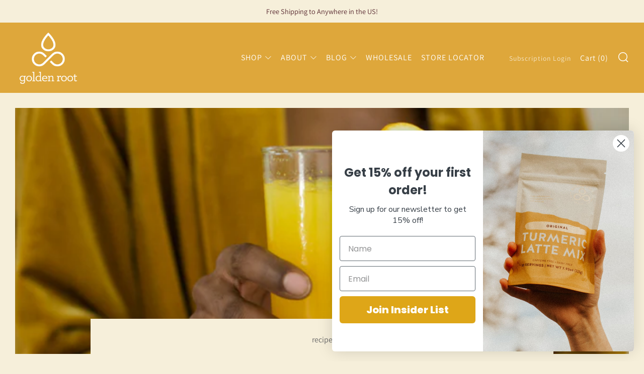

--- FILE ---
content_type: application/x-javascript
request_url: https://cdn.roseperl.com/storelocator-prod/setting/golden-roots-1750215350.js?shop=golden-roots.myshopify.com
body_size: 23632
content:
SCASLSetting={"apikey":"AIzaSyDDeZxBsjKwcpsnPRAoKsKB_Knef-MoG3Y","radius":["10","20","30","40"],"df_radius":20,"df_measurement":"m","selected_tags":["On the Menu","Retail","One the Menu","Online Retail"],"selected_wfields":["title","description","phone","email","fax","web","tags","schedule","store_image","address","country","state","city","zipcode"],"wstyle":"#scasl-window-container #scasl-title{display:block !important}\n#scasl-window-container #scasl-description{display:block !important}\n#scasl-window-container #scasl-phone{display:block !important}\n#scasl-window-container #scasl-email{display:block !important}\n#scasl-window-container #scasl-fax{display:block !important}\n#scasl-window-container #scasl-web{display:block !important}\n#scasl-window-container #scasl-tags{display:block !important}\n#scasl-window-container #scasl-schedule{display:block !important}\n#scasl-window-container #scasl-store_image{display:block !important}\n#scasl-window-container #scasl-address{display:block !important}\n#scasl-window-container #scasl-country{display:inline-block !important}\n#scasl-window-container #scasl-state{display:inline-block !important}\n#scasl-window-container #scasl-city{display:inline-block !important}\n#scasl-window-container #scasl-zipcode{display:inline-block !important}\n","selected_lfields":["title","store_image","address","country","state","city","zipcode","distance","direction"],"lstyle":"#scasl-list-container #scasl-title{display:block !important}\n#scasl-list-container #scasl-store_image{display:block !important}\n#scasl-list-container #scasl-address{display:block !important}\n#scasl-list-container #scasl-country{display:inline-block !important}\n#scasl-list-container #scasl-state{display:inline-block !important}\n#scasl-list-container #scasl-city{display:inline-block !important}\n#scasl-list-container #scasl-zipcode{display:inline-block !important}\n#scasl-list-container #scasl-distance{display:block !important}\n#scasl-list-container #scasl-direction{display:block !important}\n","zoom":20,"extrafield":"extrafield","status":1,"autogeocode":1,"alltags":1,"search_bg_color":"#ffffff","search_border_color":"#cccccc","search_border_size":1,"loc_btn_color":"#ffd13f","search_btn_color":"#ffd13f","map_border_color":"#cccccc","map_border_size":1,"map_bg_color":"#ffffff","info_border_color":"#cccccc","info_border_size":1,"info_bg_color":"#ffffff","info_shop_name_color":"#582930","info_shop_info_color":"#582930","info_shop_info_font":"","info_shop_name_font":"","search_font":"","page_title":"Find Golden Root Near You!","curr_loc_text":"Current Location","radius_text":"Search Radius","msr_text":"Search Radius Measurement","find_loc_btn_text":"Find My Location","search_btn_text":"Search","filter_tags_text":"Filter Tags","enter_a_location_text":"Enter a location","add_error_alert":"Unable to find address","distance_error_alert":"Unfortunately, our closest location is more than","no_result_title":"No results","no_result_tags":"No locations were found with the given tags. Please modify your selections or input.","max_results":26,"scasl_phone_label":"","scasl_fax_label":"","scasl_email_label":"","scasl_schedule_label":"","map_style_name":"default","map_style_data":"","no_result_go_to_home_page":"Go to home page","default_view":0,"default_latitude":"42.0044908","default_longitude":"-87.6909796","filter_tags_by":"and","default_view_zoom":12,"restric_country":[],"restric_country_text":"","miles_text":"miles","kilometers_text":"kilometers","cluster":0,"max_result_in_first_loading":5000,"no_limit_text":"No Limit","query_url":0,"clusters_style":"default","clustering_custom":"{\"cluster_color_level_1\":\"#ffffff\",\"cluster_image_level_1\":\"https:\\\/\\\/developers.google.com\\\/maps\\\/documentation\\\/javascript\\\/examples\\\/markerclusterer\\\/m1.png\",\"cluster_color_level_2\":\"#ffffff\",\"cluster_image_level_2\":\"https:\\\/\\\/developers.google.com\\\/maps\\\/documentation\\\/javascript\\\/examples\\\/markerclusterer\\\/m2.png\",\"cluster_color_level_3\":\"#ffffff\",\"cluster_image_level_3\":\"https:\\\/\\\/developers.google.com\\\/maps\\\/documentation\\\/javascript\\\/examples\\\/markerclusterer\\\/m3.png\",\"cluster_color_level_4\":\"#ffffff\",\"cluster_image_level_4\":\"https:\\\/\\\/developers.google.com\\\/maps\\\/documentation\\\/javascript\\\/examples\\\/markerclusterer\\\/m1.png\",\"cluster_color_level_5\":\"#ffffff\",\"cluster_image_level_5\":\"https:\\\/\\\/developers.google.com\\\/maps\\\/documentation\\\/javascript\\\/examples\\\/markerclusterer\\\/m5.png\"}","no_result_url":"","autocomplete_option":"address","store_sort":"default","view_map_btn_text":"View Map","created_at":"2022-01-17T03:59:47.000000Z","dynamic_view":0,"dynamic_view_realtime":0,"pegman":1,"map_satellite_option":1,"zoom_control":1,"restricted_map_view":0,"display_operating_hours":0,"operating_hours":null,"date_overrides":null,"location_is_disabled_alert":"","location_is_disabled_text":"","kilometer_unit_text":"","meter_unit_text":"","more_text":"","less_text":"","list_text":"","map_text":"","direction_text":"","image_position":"beside","image_size":"medium","open_text":"","opens_text":"","open_now_text":"","closed_text":"","closes_text":"","closes_soon_text":"","monday_text":"","tuesday_text":"","wednesday_text":"","thursday_text":"","friday_text":"","saturday_text":"","sunday_text":"","hours_might_differ":"","monday_acronym_text":"","tuesday_acronym_text":"","wednesday_acronym_text":"","thursday_acronym_text":"","friday_acronym_text":"","saturday_acronym_text":"","sunday_acronym_text":"","address_icon":null,"phone_icon":null,"email_icon":null,"fax_icon":null,"web_url_icon":null,"oh_icon":null,"icon_color":null,"def_apk":"AIzaSyCIc9H3z2GFNnygX9XBLq08MYJsZ1ljp8A","locationsRaw":"[{\"lat\":\"46.5202976\",\"lng\":\"-94.2893589\",\"id\":15804617,\"name\":\"Adirondack Coffee\",\"phone\":\"(218) 967-0111\",\"web\":\"https:\\\/\\\/lovemymug.com\\\/\",\"tagsvalue\":\"On the Menu,Retail\",\"tags\":[{\"tag\":\"On the Menu\"},{\"tag\":\"Retail\"}],\"address\":\"25469 Main Street\",\"country\":\"USA\",\"state\":\"MN\",\"city\":\"Nisswa\",\"postal\":\"56468\",\"priority\":1,\"apply_to_type\":1},{\"lat\":\"38.586064\",\"lng\":\"-90.4056496\",\"id\":15804618,\"name\":\"Alpine Shop\",\"phone\":\"(314) 962-7715\",\"web\":\"https:\\\/\\\/www.alpineshop.com\\\/\",\"tagsvalue\":\"Retail\",\"tags\":[{\"tag\":\"Retail\"}],\"address\":\"440 N Kirkwood Road\",\"country\":\"USA\",\"state\":\"MO\",\"city\":\"Kirkwood\",\"postal\":\"63122\",\"priority\":1,\"apply_to_type\":1},{\"lat\":\"40.5738204\",\"lng\":\"-74.6377763\",\"id\":15804619,\"name\":\"Ambee Coffee Co\",\"phone\":\"(908) 300-8621\",\"web\":\"https:\\\/\\\/www.ambee.coffee\",\"tagsvalue\":\"On the Menu\",\"tags\":[{\"tag\":\"On the Menu\"}],\"address\":\"605 US-202\",\"country\":\"USA\",\"state\":\"NJ\",\"city\":\"Raritan\",\"postal\":\"8869\",\"priority\":1,\"apply_to_type\":1},{\"lat\":\"42.85686\",\"lng\":\"-90.187978\",\"id\":15804620,\"name\":\"American Wine Project\",\"phone\":\"(608) 987-0505\",\"web\":\"https:\\\/\\\/americanwineproject.com\\\/\",\"tagsvalue\":\"Retail\",\"tags\":[{\"tag\":\"Retail\"}],\"address\":\"802 Ridge Street\",\"country\":\"USA\",\"state\":\"WI\",\"city\":\"Mineral Point\",\"postal\":\"53565\",\"priority\":1,\"apply_to_type\":1},{\"lat\":\"42.5923273\",\"lng\":\"-88.4357126\",\"id\":15804621,\"name\":\"Avant Cycle Café\",\"phone\":\"(262) 203-5141\",\"web\":\"https:\\\/\\\/www.avantcyclecafe.com\\\/\",\"tagsvalue\":\"On the Menu,Retail\",\"tags\":[{\"tag\":\"On the Menu\"},{\"tag\":\"Retail\"}],\"address\":\"234 Broad Street\",\"country\":\"USA\",\"state\":\"WI\",\"city\":\"Lake Geneva\",\"postal\":\"53147\",\"priority\":1,\"apply_to_type\":1},{\"lat\":\"44.0575606\",\"lng\":\"-121.3134212\",\"id\":15804622,\"name\":\"Backporch Coffee Roasters - Downtown\",\"phone\":\"(541) 797-6647\",\"web\":\"https:\\\/\\\/www.backporchcoffeeroasters.com\\\/\",\"tagsvalue\":\"On the Menu\",\"tags\":[{\"tag\":\"On the Menu\"}],\"address\":\"550 NW Franklin Ave, Suite 168\",\"country\":\"USA\",\"state\":\"OR\",\"city\":\"Bend\",\"postal\":\"97703\",\"priority\":1,\"apply_to_type\":1},{\"lat\":\"44.0602193\",\"lng\":\"-121.2951927\",\"id\":15804623,\"name\":\"Backporch Coffee Roasters - Greenwood\",\"phone\":\"(541) 678-5458\",\"web\":\"https:\\\/\\\/www.backporchcoffeeroasters.com\\\/\",\"tagsvalue\":\"On the Menu\",\"tags\":[{\"tag\":\"On the Menu\"}],\"address\":\"706 NE Greenwood, Suite 140\",\"country\":\"USA\",\"state\":\"OR\",\"city\":\"Bend\",\"postal\":\"97701\",\"priority\":1,\"apply_to_type\":1},{\"lat\":\"44.0626673\",\"lng\":\"-121.3272847\",\"id\":15804624,\"name\":\"Backporch Coffee Roasters - Newport Ave\",\"phone\":\"(541) 617-3984\",\"web\":\"https:\\\/\\\/www.backporchcoffeeroasters.com\\\/\",\"tagsvalue\":\"On the Menu\",\"tags\":[{\"tag\":\"On the Menu\"}],\"address\":\"1052 NW Newport Ave, Unit 103\",\"country\":\"USA\",\"state\":\"OR\",\"city\":\"Bend\",\"postal\":\"97701\",\"priority\":1,\"apply_to_type\":1},{\"lat\":\"44.037719\",\"lng\":\"-121.2844999\",\"id\":15804625,\"name\":\"Backporch Coffee Roasters - Reed Market\",\"phone\":\"(541) 382-0005\",\"web\":\"https:\\\/\\\/www.backporchcoffeeroasters.com\\\/\",\"tagsvalue\":\"On the Menu\",\"tags\":[{\"tag\":\"On the Menu\"}],\"address\":\"1075 SE 15th Stret\",\"country\":\"USA\",\"state\":\"OR\",\"city\":\"Bend\",\"postal\":\"97702\",\"priority\":1,\"apply_to_type\":1},{\"lat\":\"36.1028898\",\"lng\":\"-94.1478376\",\"id\":15804626,\"name\":\"Basecamp Coffee Co\",\"phone\":\"(479) 521-6262\",\"web\":\"https:\\\/\\\/www.basecampfayetteville.com\\\/\",\"tagsvalue\":\"On the Menu\",\"tags\":[{\"tag\":\"On the Menu\"}],\"address\":\"2850 North College Avenue\",\"country\":\"USA\",\"state\":\"AR\",\"city\":\"Fayetteville\",\"postal\":\"72703\",\"priority\":1,\"apply_to_type\":1},{\"lat\":\"42.8683659\",\"lng\":\"-85.533701\",\"id\":15804627,\"name\":\"Baudville Brands\",\"phone\":\"1-800-728-0888\",\"web\":\"https:\\\/\\\/www.baudville.com\\\/\",\"tagsvalue\":\"Online Retail\",\"tags\":[{\"tag\":\"Online Retail\"}],\"address\":\"5380 52nd Street SE\",\"country\":\"USA\",\"state\":\"MI\",\"city\":\"Grand Rapids\",\"postal\":\"49512\",\"priority\":1,\"apply_to_type\":1},{\"lat\":\"41.3237095\",\"lng\":\"-74.8017007\",\"id\":15804628,\"name\":\"BetterWorld\",\"phone\":\"(570) 832-8555\",\"web\":\"https:\\\/\\\/thebetterworldstore.com\\\/\",\"tagsvalue\":\"On the Menu,Retail\",\"tags\":[{\"tag\":\"On the Menu\"},{\"tag\":\"Retail\"}],\"address\":\"322 Broad St, Suite 2\",\"country\":\"USA\",\"state\":\"PA\",\"city\":\"Milford\",\"postal\":\"18337\",\"priority\":1,\"apply_to_type\":1},{\"lat\":\"39.1879961\",\"lng\":\"-106.81608\",\"id\":15804629,\"name\":\"Beyond Massage & Acupunture Aspen\",\"phone\":\"(970) 274-8717\",\"web\":\"https:\\\/\\\/www.beyondmassageaspen.com\",\"tagsvalue\":\"Retail\",\"tags\":[{\"tag\":\"Retail\"}],\"address\":\"300 S. Spring St. Suite 203\",\"country\":\"USA\",\"state\":\"CO\",\"city\":\"Aspen\",\"postal\":\"81611\",\"priority\":1,\"apply_to_type\":1},{\"lat\":\"39.3692413\",\"lng\":\"-107.0326865\",\"id\":15804630,\"name\":\"Beyond Massage & Acupunture Aspen\",\"phone\":\"(970) 274-8717\",\"web\":\"https:\\\/\\\/www.beyondmassageaspen.com\",\"tagsvalue\":\"Retail\",\"tags\":[{\"tag\":\"Retail\"}],\"address\":\"214 Midland Ave\",\"country\":\"USA\",\"state\":\"CO\",\"city\":\"Basalt\",\"postal\":\"81621\",\"priority\":1,\"apply_to_type\":1},{\"lat\":\"39.6872735\",\"lng\":\"-105.3611005\",\"id\":15804631,\"name\":\"Bivouac Coffee Co\",\"phone\":\"(720) 588-8761\",\"web\":\"https:\\\/\\\/bivouac.coffee\\\/\",\"tagsvalue\":\"On the Menu\",\"tags\":[{\"tag\":\"On the Menu\"}],\"address\":\"1552 Bergen Pkwy # 303\",\"country\":\"USA\",\"state\":\"CO\",\"city\":\"Evergreen\",\"postal\":\"80439\",\"priority\":1,\"apply_to_type\":1},{\"lat\":\"30.4622708\",\"lng\":\"-84.2798441\",\"id\":15804632,\"name\":\"Black Dog Cafe\",\"phone\":\"(850) 224-2518\",\"web\":\"https:\\\/\\\/blackdogcafefl.wixsite.com\\\/blackdogcafe\",\"tagsvalue\":\"On the Menu\",\"tags\":[{\"tag\":\"On the Menu\"}],\"address\":\"229 Lake Ella Drive\",\"country\":\"USA\",\"state\":\"FL\",\"city\":\"Tallahassee\",\"postal\":\"32303\",\"priority\":1,\"apply_to_type\":1},{\"lat\":\"39.7578833\",\"lng\":\"-105.0079845\",\"id\":15804633,\"name\":\"Blue Sparrow Coffee - Platte\",\"phone\":\"(720) 615-1516\",\"web\":\"https:\\\/\\\/www.bluesparrowcoffee.com\\\/\",\"tagsvalue\":\"On the Menu,Retail\",\"tags\":[{\"tag\":\"On the Menu\"},{\"tag\":\"Retail\"}],\"address\":\"1615 Platte Street\",\"country\":\"USA\",\"state\":\"CO\",\"city\":\"Denver\",\"postal\":\"80202\",\"priority\":1,\"apply_to_type\":1},{\"lat\":\"39.7643404\",\"lng\":\"-104.9811307\",\"id\":15804634,\"name\":\"Blue Sparrow Coffee - RiNo\",\"phone\":\"(720) 615-1516\",\"web\":\"https:\\\/\\\/www.bluesparrowcoffee.com\\\/\",\"tagsvalue\":\"On the Menu,Retail\",\"tags\":[{\"tag\":\"On the Menu\"},{\"tag\":\"Retail\"}],\"address\":\"3070 Blake St Unit 180\",\"country\":\"USA\",\"state\":\"CO\",\"city\":\"Denver\",\"postal\":\"80205\",\"priority\":1,\"apply_to_type\":1},{\"lat\":\"39.7392358\",\"lng\":\"-104.990251\",\"id\":15804635,\"name\":\"Bodega38\",\"web\":\"https:\\\/\\\/bodega38.com\\\/\",\"tagsvalue\":\"Online Retail\",\"tags\":[{\"tag\":\"Online Retail\"}],\"address\":\"Denver\",\"country\":\"USA\",\"state\":\"CO\",\"city\":\"Denver\",\"postal\":\"80211\",\"priority\":1,\"apply_to_type\":1},{\"lat\":\"39.400689\",\"lng\":\"-107.211848\",\"id\":15804636,\"name\":\"Bonfire Coffee Carbondale\",\"phone\":\"(970) 510-5327\",\"web\":\"https:\\\/\\\/bonfirecoffee.com\\\/\",\"tagsvalue\":\"On the Menu,Retail\",\"tags\":[{\"tag\":\"On the Menu\"},{\"tag\":\"Retail\"}],\"address\":\"433 Main Street\",\"country\":\"USA\",\"state\":\"CO\",\"city\":\"Carbondale\",\"postal\":\"81623\",\"priority\":1,\"apply_to_type\":1},{\"lat\":\"39.7401552\",\"lng\":\"-105.0351143\",\"id\":15804637,\"name\":\"Brew Culture Coffee\",\"phone\":\"(303) 537-5215\",\"web\":\"https:\\\/\\\/www.brewculturecoffee.com\\\/\",\"tagsvalue\":\"On the Menu\",\"tags\":[{\"tag\":\"On the Menu\"}],\"address\":\"3620 W Colfax Ave\",\"country\":\"USA\",\"state\":\"CO\",\"city\":\"Denver\",\"postal\":\"80204\",\"priority\":1,\"apply_to_type\":1},{\"lat\":\"40.6126085\",\"lng\":\"-80.0552218\",\"id\":15804638,\"name\":\"Café Conmigo\",\"phone\":\"(724) 759-7320\",\"web\":\"https:\\\/\\\/www.cafeconmigo.com\\\/\",\"tagsvalue\":\"On the Menu\",\"tags\":[{\"tag\":\"On the Menu\"}],\"address\":\"10 N Meadow Dr Suite 4\",\"country\":\"USA\",\"state\":\"PA\",\"city\":\"Wexford\",\"postal\":\"15090\",\"priority\":1,\"apply_to_type\":1},{\"lat\":\"47.6756454\",\"lng\":\"-122.325647\",\"id\":15804639,\"name\":\"Cafe Lulu\",\"phone\":\"(206) 527-7062\",\"web\":\"https:\\\/\\\/www.cafeluluseattle.com\\\/\",\"tagsvalue\":\"On the Menu,Retail\",\"tags\":[{\"tag\":\"On the Menu\"},{\"tag\":\"Retail\"}],\"address\":\"6417 Latona Ave NE\",\"country\":\"USA\",\"state\":\"WA\",\"city\":\"Seattle\",\"postal\":\"98115\",\"priority\":1,\"apply_to_type\":1},{\"lat\":\"32.695597\",\"lng\":\"-117.137661\",\"id\":15804640,\"name\":\"Cafe Moto\",\"phone\":\"(619) 239-6686\",\"web\":\"https:\\\/\\\/cafemoto.com\\\/\",\"tagsvalue\":\"On the Menu\",\"tags\":[{\"tag\":\"On the Menu\"}],\"address\":\"2619 National Ave\",\"country\":\"USA\",\"state\":\"CA\",\"city\":\"San Diego\",\"postal\":\"92113\",\"priority\":1,\"apply_to_type\":1},{\"lat\":\"41.7348789\",\"lng\":\"-111.8522473\",\"id\":15804641,\"name\":\"Caffe Ibis\",\"phone\":\"(435) 753-4777\",\"web\":\"https:\\\/\\\/www.caffeibis.com\\\/\",\"tagsvalue\":\"On the Menu\",\"tags\":[{\"tag\":\"On the Menu\"}],\"address\":\"710 W 200 N\",\"country\":\"USA\",\"state\":\"UT\",\"city\":\"Logan\",\"postal\":\"84321\",\"priority\":1,\"apply_to_type\":1},{\"lat\":\"43.0038033\",\"lng\":\"-89.0190265\",\"id\":15804642,\"name\":\"Cambridge Market Café\",\"phone\":\"(608) 423-2182\",\"web\":\"https:\\\/\\\/www.cambridgemarket.net\\\/\",\"tagsvalue\":\"Retail\",\"tags\":[{\"tag\":\"Retail\"}],\"address\":\"217 West Main Street\",\"country\":\"USA\",\"state\":\"WI\",\"city\":\"Cambridge\",\"postal\":\"53523\",\"priority\":1,\"apply_to_type\":1},{\"lat\":\"38.8782501\",\"lng\":\"-121.0807113\",\"id\":15804643,\"name\":\"Capitol Floats Auburn\",\"phone\":\"(530) 537-2271\",\"web\":\"https:\\\/\\\/www.capitolfloats.com\\\/auburn\",\"tagsvalue\":\"Retail\",\"tags\":[{\"tag\":\"Retail\"}],\"address\":\"660 Auburn Folsom Rd, Suite 102\",\"country\":\"USA\",\"state\":\"CA\",\"city\":\"Auburn\",\"postal\":\"95603\",\"priority\":1,\"apply_to_type\":1},{\"lat\":\"40.1346254\",\"lng\":\"-105.1044716\",\"id\":15804644,\"name\":\"Cavegirl Coffeehouse\",\"phone\":\"(720) 472-0420\",\"web\":\"https:\\\/\\\/cavegirl.coffee\\\/\",\"tagsvalue\":\"On the Menu,Retail\",\"tags\":[{\"tag\":\"On the Menu\"},{\"tag\":\"Retail\"}],\"address\":\"720 100 Year Party Ct #100\",\"country\":\"USA\",\"state\":\"CO\",\"city\":\"Longmont\",\"postal\":\"80504\",\"priority\":1,\"apply_to_type\":1},{\"lat\":\"39.3693299\",\"lng\":\"-107.0346012\",\"id\":15804645,\"name\":\"CC Café\",\"phone\":\"(970) 279-5527\",\"web\":\"https:\\\/\\\/www.facebook.com\\\/ccscoffeshop\\\/\",\"tagsvalue\":\"On the Menu\",\"tags\":[{\"tag\":\"On the Menu\"}],\"address\":\"104 Midland Ave Suite #101\",\"country\":\"USA\",\"state\":\"CO\",\"city\":\"Basalt\",\"postal\":\"81621\",\"priority\":1,\"apply_to_type\":1},{\"lat\":\"42.1712464\",\"lng\":\"-123.66285\",\"id\":15804646,\"name\":\"Cedar Bloom Farm\",\"web\":\"https:\\\/\\\/www.cedarbloomfarm.com\\\/\",\"tagsvalue\":\"Retail\",\"tags\":[{\"tag\":\"Retail\"}],\"address\":\"1011 Ollis Rd\",\"country\":\"USA\",\"state\":\"OR\",\"city\":\"Cave Junction\",\"postal\":\"97523\",\"priority\":1,\"apply_to_type\":1},{\"lat\":\"42.0162818\",\"lng\":\"-87.66829\",\"id\":15804647,\"name\":\"Charmers Cafe\",\"phone\":\"(773) 743-2233\",\"web\":\"https:\\\/\\\/www.charmerscafe.com\\\/\",\"tagsvalue\":\"On the Menu,Retail\",\"tags\":[{\"tag\":\"On the Menu\"},{\"tag\":\"Retail\"}],\"address\":\"1500 W Jarvis Ave\",\"country\":\"USA\",\"state\":\"IL\",\"city\":\"Chicago\",\"postal\":\"60626\",\"priority\":1,\"apply_to_type\":1},{\"lat\":\"42.5430477\",\"lng\":\"-75.5255318\",\"id\":15804648,\"name\":\"Chasing Quinn Candle Co\",\"phone\":\"(315) 723-0811\",\"web\":\"https:\\\/\\\/www.etsy.com\\\/shop\\\/chasingquinncandleco\\\/\",\"tagsvalue\":\"Retail\",\"tags\":[{\"tag\":\"Retail\"}],\"address\":\"191 North Broad Street\",\"country\":\"USA\",\"state\":\"NY\",\"city\":\"Norwich\",\"postal\":\"13815\",\"priority\":1,\"apply_to_type\":1},{\"lat\":\"39.7728044\",\"lng\":\"-105.0114654\",\"id\":15804649,\"name\":\"Cherry Bean Coffee\",\"phone\":\"(720) 573-6162\",\"web\":\"https:\\\/\\\/www.cherrybeancoffee.co\\\/\",\"tagsvalue\":\"On the Menu,Retail\",\"tags\":[{\"tag\":\"On the Menu\"},{\"tag\":\"Retail\"}],\"address\":\"4059 Tejon St\",\"country\":\"USA\",\"state\":\"CO\",\"city\":\"Denver\",\"postal\":\"80211\",\"priority\":1,\"apply_to_type\":1},{\"lat\":\"40.3000918\",\"lng\":\"-83.0687923\",\"id\":15804650,\"name\":\"Choffeys Coffee\",\"phone\":\"(740) 417-9406\",\"web\":\"https:\\\/\\\/www.facebook.com\\\/Choffeys\\\/\",\"tagsvalue\":\"On the Menu,Retail\",\"tags\":[{\"tag\":\"On the Menu\"},{\"tag\":\"Retail\"}],\"address\":\"17 W Winter Street\",\"country\":\"USA\",\"state\":\"OH\",\"city\":\"Delaware\",\"postal\":\"43015\",\"priority\":1,\"apply_to_type\":1},{\"lat\":\"42.1211598\",\"lng\":\"-72.7494067\",\"id\":15804651,\"name\":\"Circuit Coffee\",\"web\":\"https:\\\/\\\/www.circuitcoffee.co\\\/\",\"tagsvalue\":\"On the Menu,Retail\",\"tags\":[{\"tag\":\"On the Menu\"},{\"tag\":\"Retail\"}],\"address\":\"22 Elm Street\",\"country\":\"USA\",\"state\":\"MA\",\"city\":\"Westfield\",\"postal\":\"1085\",\"priority\":1,\"apply_to_type\":1},{\"lat\":\"41.9126214\",\"lng\":\"-87.6345149\",\"id\":15804652,\"name\":\"Cocoa + Co. Coffee and Chocolate Cafe\",\"phone\":\"(312) 624-8540\",\"web\":\"https:\\\/\\\/cocoaandco.com\\\/\",\"tagsvalue\":\"One the Menu\",\"tags\":[{\"tag\":\"One the Menu\"}],\"address\":\"1651 N Wells Street\",\"country\":\"USA\",\"state\":\"IL\",\"city\":\"Chicago\",\"postal\":\"60614\",\"priority\":1,\"apply_to_type\":1},{\"lat\":\"39.3699094\",\"lng\":\"-104.859554\",\"id\":15804653,\"name\":\"COFF33\",\"phone\":\"(303) 806-8625\",\"web\":\"https:\\\/\\\/coff33.co\",\"tagsvalue\":\"On the Menu\",\"tags\":[{\"tag\":\"On the Menu\"}],\"address\":\"20 Wilcox St Ste 111C\",\"country\":\"USA\",\"state\":\"CO\",\"city\":\"Castle Rock\",\"postal\":\"80104\",\"priority\":1,\"apply_to_type\":1},{\"lat\":\"41.9539955\",\"lng\":\"-87.6810314\",\"id\":15804654,\"name\":\"Coffee Joint\",\"phone\":\"(773) 629-1725\",\"web\":\"https:\\\/\\\/coffeejoint.com\\\/\",\"tagsvalue\":\"On the Menu\",\"tags\":[{\"tag\":\"On the Menu\"}],\"address\":\"2059 W Irving Park Rd\",\"country\":\"USA\",\"state\":\"IL\",\"city\":\"Chicago\",\"postal\":\"60618\",\"priority\":1,\"apply_to_type\":1},{\"lat\":\"39.6400695\",\"lng\":\"-106.8319921\",\"id\":15804655,\"name\":\"Color Coffee Roasters\",\"phone\":\"(970) 390-0437\",\"web\":\"https:\\\/\\\/colorroasters.com\\\/\",\"tagsvalue\":\"On the Menu\",\"tags\":[{\"tag\":\"On the Menu\"}],\"address\":\"717 Sylvan Lake Rd\",\"country\":\"USA\",\"state\":\"CO\",\"city\":\"Eagle\",\"postal\":\"81631\",\"priority\":1,\"apply_to_type\":1},{\"lat\":\"40.6677866\",\"lng\":\"-73.983939\",\"id\":15804656,\"name\":\"Colson Patisserie\",\"phone\":\"(718) 965-6400\",\"web\":\"https:\\\/\\\/www.colsonpastries.com\\\/\",\"tagsvalue\":\"On the Menu\",\"tags\":[{\"tag\":\"On the Menu\"}],\"address\":\"374 9th Street\",\"country\":\"USA\",\"state\":\"NY\",\"city\":\"Brooklyn\",\"postal\":\"11215\",\"priority\":1,\"apply_to_type\":1},{\"lat\":\"34.06282\",\"lng\":\"-83.1261764\",\"id\":15804657,\"name\":\"Comer Coffee\",\"web\":\"https:\\\/\\\/www.comercoffee.co\\\/\",\"tagsvalue\":\"On the Menu\",\"tags\":[{\"tag\":\"On the Menu\"}],\"address\":\"83 E North Ave\",\"country\":\"USA\",\"state\":\"GA\",\"city\":\"Comer\",\"postal\":\"30629\",\"priority\":1,\"apply_to_type\":1},{\"lat\":\"40.4382549\",\"lng\":\"-79.9219483\",\"id\":15804658,\"name\":\"Commonplace Coffee - Squirrel Hill\",\"phone\":\"(412) 422-0404\",\"web\":\"https:\\\/\\\/commonplacecoffee.com\\\/squirrel-hill\\\/\",\"tagsvalue\":\"On the Menu\",\"tags\":[{\"tag\":\"On the Menu\"}],\"address\":\"5827 Forbes Ave\",\"country\":\"USA\",\"state\":\"PA\",\"city\":\"Pittsburgh\",\"postal\":\"15217\",\"priority\":1,\"apply_to_type\":1},{\"lat\":\"40.4646519\",\"lng\":\"-79.9334562\",\"id\":15804659,\"name\":\"Commonplace Coffee - Voluto\",\"phone\":\"(412) 661-3000\",\"web\":\"https:\\\/\\\/commonplacecoffee.com\\\/squirrel-hill\\\/\",\"tagsvalue\":\"On the Menu\",\"tags\":[{\"tag\":\"On the Menu\"}],\"address\":\"5467 Penn Ave\",\"country\":\"USA\",\"state\":\"PA\",\"city\":\"Pittsburgh\",\"postal\":\"15206\",\"priority\":1,\"apply_to_type\":1},{\"lat\":\"39.7834324\",\"lng\":\"-104.9862795\",\"id\":15804660,\"name\":\"Compost Colorado\",\"phone\":\"(719) 283-6162\",\"web\":\"https:\\\/\\\/www.compost-colorado.com\\\/\",\"tagsvalue\":\"Retail\",\"tags\":[{\"tag\":\"Retail\"}],\"address\":\"4779 Lincoln Street\",\"country\":\"USA\",\"state\":\"CO\",\"city\":\"Denver\",\"postal\":\"80216\",\"priority\":1,\"apply_to_type\":1},{\"lat\":\"43.1772877\",\"lng\":\"-90.0684907\",\"id\":15804661,\"name\":\"Convivo\",\"phone\":\"(608) 588-2351\",\"web\":\"https:\\\/\\\/www.facebook.com\\\/122convivio\\\/\",\"tagsvalue\":\"On the Menu,Retail\",\"tags\":[{\"tag\":\"On the Menu\"},{\"tag\":\"Retail\"}],\"address\":\"122 N Lexington St\",\"country\":\"USA\",\"state\":\"WI\",\"city\":\"Spring Green\",\"postal\":\"53588\",\"priority\":1,\"apply_to_type\":1},{\"lat\":\"39.4783792\",\"lng\":\"-106.045672\",\"id\":15804662,\"name\":\"Cool River Coffeehouse\",\"phone\":\"(970) 453-1716\",\"web\":\"https:\\\/\\\/coolrivercoffeehouse.com\\\/\",\"tagsvalue\":\"On the Menu\",\"tags\":[{\"tag\":\"On the Menu\"}],\"address\":\"325 S Main Street\",\"country\":\"USA\",\"state\":\"CO\",\"city\":\"Breckenridge\",\"postal\":\"80424\",\"priority\":1,\"apply_to_type\":1},{\"lat\":\"43.4806342\",\"lng\":\"-110.7628958\",\"id\":15804663,\"name\":\"Cowboy Coffee Co\",\"phone\":\"(307) 733-7392\",\"web\":\"https:\\\/\\\/cowboycoffee.com\\\/\",\"tagsvalue\":\"On the Menu\",\"tags\":[{\"tag\":\"On the Menu\"}],\"address\":\"125 N Cache Street\",\"country\":\"USA\",\"state\":\"WY\",\"city\":\"Jackson\",\"postal\":\"83001\",\"priority\":1,\"apply_to_type\":1},{\"lat\":\"43.4799291\",\"lng\":\"-110.7624282\",\"id\":15804664,\"name\":\"Cowboy Coffee Co - Drive-Thru\",\"phone\":\"(307) 733-7328\",\"web\":\"https:\\\/\\\/cowboycoffee.com\\\/\",\"tagsvalue\":\"On the Menu\",\"tags\":[{\"tag\":\"On the Menu\"}],\"address\":\"1007 S HWY 89\",\"country\":\"USA\",\"state\":\"WY\",\"city\":\"Jackson\",\"postal\":\"83001\",\"priority\":1,\"apply_to_type\":1},{\"lat\":\"45.2604551\",\"lng\":\"-111.3079565\",\"id\":15804665,\"name\":\"Cowboy Coffee Co - Big Sky\",\"web\":\"https:\\\/\\\/cowboycoffee.com\\\/\",\"tagsvalue\":\"On the Menu\",\"tags\":[{\"tag\":\"On the Menu\"}],\"address\":\"25 Town Center Ave\",\"country\":\"USA\",\"state\":\"MT\",\"city\":\"Big Sky\",\"postal\":\"59716\",\"priority\":1,\"apply_to_type\":1},{\"lat\":\"39.6188594\",\"lng\":\"-104.8893991\",\"id\":15804666,\"name\":\"Crave Coffee Roasters\",\"phone\":\"(720) 639-4131\",\"web\":\"https:\\\/\\\/cravecoffeedtc.com\\\/\",\"tagsvalue\":\"On the Menu\",\"tags\":[{\"tag\":\"On the Menu\"}],\"address\":\"5322 DTC Blvd, Unit 200\",\"country\":\"USA\",\"state\":\"CO\",\"city\":\"Greenwood Village\",\"postal\":\"80111\",\"priority\":1,\"apply_to_type\":1},{\"lat\":\"39.7593414\",\"lng\":\"-104.9846591\",\"id\":15804667,\"name\":\"Crema Bodega @ Denver Central Market\",\"web\":\"https:\\\/\\\/www.denvercentralmarket.com\\\/vendors\\\/crema-bodega\",\"tagsvalue\":\"Retail\",\"tags\":[{\"tag\":\"Retail\"}],\"address\":\"2669 Larimer St\",\"country\":\"USA\",\"state\":\"CO\",\"city\":\"Denver\",\"postal\":\"80205\",\"priority\":1,\"apply_to_type\":1},{\"lat\":\"39.4813351\",\"lng\":\"-106.0444272\",\"id\":15804668,\"name\":\"Cuppa Joe\",\"phone\":\"(970) 453-3938\",\"web\":\"https:\\\/\\\/www.cuppajoebreck.com\\\/\",\"tagsvalue\":\"On the Menu\",\"tags\":[{\"tag\":\"On the Menu\"}],\"address\":\"118 S Ridge St #7\",\"country\":\"USA\",\"state\":\"CO\",\"city\":\"Breckenridge\",\"postal\":\"80424\",\"priority\":1,\"apply_to_type\":1},{\"lat\":\"47.6768927\",\"lng\":\"-122.2059833\",\"id\":15804669,\"name\":\"Daily Joy Gifts\",\"web\":\"https:\\\/\\\/www.dailyjoygifts.com\\\/\",\"tagsvalue\":\"Online Retail\",\"tags\":[{\"tag\":\"Online Retail\"}],\"address\":\"Kirkland\",\"country\":\"USA\",\"state\":\"WA\",\"city\":\"Kirkland\",\"priority\":1,\"apply_to_type\":1},{\"lat\":\"39.7767238\",\"lng\":\"-105.0506803\",\"id\":15804670,\"name\":\"Devil's Cup - Lakeside\",\"phone\":\"(303) 835-2327\",\"web\":\"https:\\\/\\\/devilscup.coffee\\\/\",\"tagsvalue\":\"On the Menu\",\"tags\":[{\"tag\":\"On the Menu\"}],\"address\":\"4999 W 44th Ave\",\"country\":\"USA\",\"state\":\"CO\",\"city\":\"Denver\",\"postal\":\"80212\",\"priority\":1,\"apply_to_type\":1},{\"lat\":\"39.6148549\",\"lng\":\"-105.0159457\",\"id\":15804671,\"name\":\"Devil's Cup - Littleton\",\"web\":\"https:\\\/\\\/devilscup.coffee\\\/\",\"tagsvalue\":\"On the Menu\",\"tags\":[{\"tag\":\"On the Menu\"}],\"address\":\"5624 S. Prince Street\",\"country\":\"USA\",\"state\":\"CO\",\"city\":\"Littleton\",\"postal\":\"80120\",\"priority\":1,\"apply_to_type\":1},{\"lat\":\"42.4573739\",\"lng\":\"-98.6505193\",\"id\":15804672,\"name\":\"Douglas Street Coffee Co\",\"phone\":\"(402) 336-4535\",\"web\":\"https:\\\/\\\/www.facebook.com\\\/DouglasStreetCoffeeCo\\\/\",\"tagsvalue\":\"On the Menu\",\"tags\":[{\"tag\":\"On the Menu\"}],\"address\":\"215 East Douglas Street\",\"country\":\"USA\",\"state\":\"NE\",\"city\":\"O'Neill\",\"postal\":\"68763\",\"priority\":1,\"apply_to_type\":1},{\"lat\":\"42.9165297\",\"lng\":\"-89.2210708\",\"id\":15804673,\"name\":\"Dune Gift and Home\",\"web\":\"https:\\\/\\\/www.dunegiftandhome.com\\\/\",\"tagsvalue\":\"Retail\",\"tags\":[{\"tag\":\"Retail\"}],\"address\":\"155 W Main Street\",\"country\":\"USA\",\"state\":\"WI\",\"city\":\"Stoughton\",\"postal\":\"53589\",\"priority\":1,\"apply_to_type\":1},{\"lat\":\"41.9313144\",\"lng\":\"-74.0096468\",\"id\":15804674,\"name\":\"Eagle Peak Acupuncture\",\"phone\":\"(845) 256-8979\",\"web\":\"http:\\\/\\\/www.eaglepeakacu.com\\\/\",\"tagsvalue\":\"Retail\",\"tags\":[{\"tag\":\"Retail\"}],\"address\":\"721 Broadway, Suite 103\",\"country\":\"USA\",\"state\":\"NY\",\"city\":\"Kingston\",\"postal\":\"12401\",\"priority\":1,\"apply_to_type\":1},{\"lat\":\"37.464227\",\"lng\":\"-122.4293507\",\"id\":15804675,\"name\":\"Earth Impact\",\"phone\":\"(650) 726-7743\",\"web\":\"https:\\\/\\\/www.instagram.com\\\/earthimpact2020\",\"tagsvalue\":\"Retail\",\"tags\":[{\"tag\":\"Retail\"}],\"address\":\"420 Main Street\",\"country\":\"USA\",\"state\":\"CA\",\"city\":\"Half Moon Bay\",\"postal\":\"94019\",\"priority\":1,\"apply_to_type\":1},{\"lat\":\"39.2471882\",\"lng\":\"-106.291127\",\"id\":15804676,\"name\":\"Elevation Goods\",\"web\":\"https:\\\/\\\/elevationgoods.co\\\/\",\"tagsvalue\":\"Retail,Online Retail\",\"tags\":[{\"tag\":\"Retail\"},{\"tag\":\"Online Retail\"}],\"address\":\"324 Harrison Avenue\",\"country\":\"USA\",\"state\":\"CO\",\"city\":\"Leadville\",\"postal\":\"80461\",\"priority\":1,\"apply_to_type\":1},{\"lat\":\"41.9980029\",\"lng\":\"-87.6628212\",\"id\":15804677,\"name\":\"Rivers and Roads\",\"phone\":\"(773) 654-1589\",\"web\":\"https:\\\/\\\/bakemewild.com\\\/pages\\\/ellipsis-coffeehouse-chicago\",\"tagsvalue\":\"On the Menu,Retail\",\"tags\":[{\"tag\":\"On the Menu\"},{\"tag\":\"Retail\"}],\"address\":\"1259 W Devon Ave\",\"country\":\"USA\",\"state\":\"IL\",\"city\":\"Chicago\",\"postal\":\"60660\",\"priority\":1,\"apply_to_type\":1},{\"lat\":\"42.3200188\",\"lng\":\"-72.628294\",\"id\":15804678,\"name\":\"Familiars Coffee and Tea\",\"phone\":\"(413) 727-3578\",\"web\":\"https:\\\/\\\/familiarscoffee.com\\\/\",\"tagsvalue\":\"On the Menu\",\"tags\":[{\"tag\":\"On the Menu\"}],\"address\":\"6 Strong Avenue\",\"country\":\"USA\",\"state\":\"MA\",\"city\":\"Northampton\",\"postal\":\"1060\",\"priority\":1,\"apply_to_type\":1},{\"lat\":\"41.1566621\",\"lng\":\"-101.1268239\",\"id\":15804679,\"name\":\"Family First Health Center\",\"phone\":\"(308) 386-4799\",\"web\":\"https:\\\/\\\/www.familyfirsthealthcenter.org\\\/\",\"tagsvalue\":\"Retail\",\"tags\":[{\"tag\":\"Retail\"}],\"address\":\"333 N Maple Street, Suite 5\",\"country\":\"USA\",\"state\":\"NE\",\"city\":\"Sutherland\",\"postal\":\"69165\",\"priority\":1,\"apply_to_type\":1},{\"lat\":\"40.3510275\",\"lng\":\"-74.0669597\",\"id\":15804680,\"name\":\"Forge\",\"phone\":\"(732) 852-2507\",\"web\":\"https:\\\/\\\/www.shopatforge.com\\\/\",\"tagsvalue\":\"Retail\",\"tags\":[{\"tag\":\"Retail\"}],\"address\":\"50 English Plaza\",\"country\":\"USA\",\"state\":\"NJ\",\"city\":\"Red Bank\",\"postal\":\"7701\",\"priority\":1,\"apply_to_type\":1},{\"lat\":\"37.9798441\",\"lng\":\"-78.1424355\",\"id\":15804681,\"name\":\"Forrest Green Farm\",\"phone\":\"(434) 882-2648\",\"web\":\"https:\\\/\\\/www.forrestgreenfarm.com\\\/\",\"tagsvalue\":\"Retail\",\"tags\":[{\"tag\":\"Retail\"}],\"address\":\"2317 Evergreen Rd\",\"country\":\"USA\",\"state\":\"VA\",\"city\":\"Louisa\",\"postal\":\"23093\",\"priority\":1,\"apply_to_type\":1},{\"lat\":\"43.6116174\",\"lng\":\"-116.2027601\",\"id\":15804682,\"name\":\"Form & Function\",\"phone\":\"(208) 922-7824\",\"web\":\"https:\\\/\\\/www.formandfunctioncoffee.com\\\/\",\"tagsvalue\":\"On the Menu,Retail\",\"tags\":[{\"tag\":\"On the Menu\"},{\"tag\":\"Retail\"}],\"address\":\"511 W Broad Street\",\"country\":\"USA\",\"state\":\"ID\",\"city\":\"Boise\",\"postal\":\"83702\",\"priority\":1,\"apply_to_type\":1},{\"lat\":\"40.3294268\",\"lng\":\"-104.85525\",\"id\":15804683,\"name\":\"Free Leaf\",\"web\":\"https:\\\/\\\/shopfreeleaf.com\\\/\",\"tagsvalue\":\"Online Retail\",\"tags\":[{\"tag\":\"Online Retail\"}],\"address\":\"Milliken\",\"country\":\"USA\",\"state\":\"CO\",\"city\":\"Milliken\",\"postal\":\"80543\",\"priority\":1,\"apply_to_type\":1},{\"lat\":\"40.526529\",\"lng\":\"-75.0609946\",\"id\":15804684,\"name\":\"Frenchtown Pottery\",\"web\":\"https:\\\/\\\/frenchtownpottery.com\\\/\",\"tagsvalue\":\"Retail\",\"tags\":[{\"tag\":\"Retail\"}],\"address\":\"13 Race Street\",\"country\":\"USA\",\"state\":\"NJ\",\"city\":\"Frenchtown\",\"postal\":\"8825\",\"priority\":1,\"apply_to_type\":1},{\"lat\":\"43.4115911\",\"lng\":\"-70.4963836\",\"id\":15804685,\"name\":\"Frinkelpod Farm\",\"phone\":\"(207) 289-5805\",\"web\":\"http:\\\/\\\/frinklepodfarm.com\\\/\",\"tagsvalue\":\"Retail\",\"tags\":[{\"tag\":\"Retail\"}],\"address\":\"244 Log Cabin Road\",\"country\":\"USA\",\"state\":\"ME\",\"city\":\"Arundel\",\"postal\":\"4046\",\"priority\":1,\"apply_to_type\":1},{\"lat\":\"36.1246255\",\"lng\":\"-86.7898992\",\"id\":15804686,\"name\":\"Frothy Monkey - 12South\",\"phone\":\"(615) 600-4756\",\"web\":\"https:\\\/\\\/frothymonkey.com\",\"tagsvalue\":\"On the Menu\",\"tags\":[{\"tag\":\"On the Menu\"}],\"address\":\"2509 12th Ave S\",\"country\":\"USA\",\"state\":\"TN\",\"city\":\"Nashville\",\"postal\":\"37212\",\"priority\":1,\"apply_to_type\":1},{\"lat\":\"36.1640461\",\"lng\":\"-86.7810476\",\"id\":15804687,\"name\":\"Frothy Monkey - Downtown Nashville\",\"phone\":\"(615) 600-4756\",\"web\":\"https:\\\/\\\/frothymonkey.com\",\"tagsvalue\":\"On the Menu\",\"tags\":[{\"tag\":\"On the Menu\"}],\"address\":\"235 Rep John Lewis Way N\",\"country\":\"USA\",\"state\":\"TN\",\"city\":\"Nashville\",\"postal\":\"37219\",\"priority\":1,\"apply_to_type\":1},{\"lat\":\"36.1623451\",\"lng\":\"-86.8487774\",\"id\":15804688,\"name\":\"Frothy Monkey - The Nations\",\"phone\":\"(615) 600-4756\",\"web\":\"https:\\\/\\\/frothymonkey.com\",\"tagsvalue\":\"On the Menu\",\"tags\":[{\"tag\":\"On the Menu\"}],\"address\":\"1400 51st Ave N\",\"country\":\"USA\",\"state\":\"TN\",\"city\":\"Nashville\",\"postal\":\"37209\",\"priority\":1,\"apply_to_type\":1},{\"lat\":\"36.1733784\",\"lng\":\"-86.7396498\",\"id\":15804689,\"name\":\"Frothy Monkey - East Nashville\",\"phone\":\"(615) 600-4756\",\"web\":\"https:\\\/\\\/frothymonkey.com\",\"tagsvalue\":\"On the Menu\",\"tags\":[{\"tag\":\"On the Menu\"}],\"address\":\"1701 Fatherland St\",\"country\":\"USA\",\"state\":\"TN\",\"city\":\"Nashville\",\"postal\":\"37206\",\"priority\":1,\"apply_to_type\":1},{\"lat\":\"35.9233838\",\"lng\":\"-86.8709216\",\"id\":15804690,\"name\":\"Frothy Monkey - Downtown Franklin \",\"phone\":\"(615) 600-4756\",\"web\":\"https:\\\/\\\/frothymonkey.com\",\"tagsvalue\":\"On the Menu\",\"tags\":[{\"tag\":\"On the Menu\"}],\"address\":\"125 5th Ave South\",\"country\":\"USA\",\"state\":\"TN\",\"city\":\"Franklin\",\"postal\":\"37064\",\"priority\":1,\"apply_to_type\":1},{\"lat\":\"36.1651033\",\"lng\":\"-86.777597\",\"id\":15804691,\"name\":\"Frothy Monkey - Southside Chattanooga\",\"phone\":\"(423) 680-6343\",\"web\":\"https:\\\/\\\/frothymonkey.com\",\"tagsvalue\":\"On the Menu\",\"tags\":[{\"tag\":\"On the Menu\"}],\"address\":\"1400 Market Street\",\"country\":\"USA\",\"state\":\"TN\",\"city\":\"Nashville\",\"postal\":\"37402\",\"priority\":1,\"apply_to_type\":1},{\"lat\":\"33.5179986\",\"lng\":\"-86.8014568\",\"id\":15804692,\"name\":\"Frothy Monkey - Birmingham\",\"phone\":\"(205) 974-3600\",\"web\":\"https:\\\/\\\/frothymonkey.com\",\"tagsvalue\":\"On the Menu\",\"tags\":[{\"tag\":\"On the Menu\"}],\"address\":\"2320 2nd Ave N\",\"country\":\"USA\",\"state\":\"AL\",\"city\":\"Birmingham\",\"postal\":\"35203\",\"priority\":1,\"apply_to_type\":1},{\"lat\":\"35.9657154\",\"lng\":\"-83.9187589\",\"id\":15804693,\"name\":\"Frothy Monkey - Knoxville\",\"phone\":\"(865) 888-6090\",\"web\":\"https:\\\/\\\/frothymonkey.com\",\"tagsvalue\":\"On the Menu\",\"tags\":[{\"tag\":\"On the Menu\"}],\"address\":\"419 South Gay Street\",\"country\":\"USA\",\"state\":\"TN\",\"city\":\"Knoxville\",\"postal\":\"37902\",\"priority\":1,\"apply_to_type\":1},{\"lat\":\"34.4915392\",\"lng\":\"-114.3539695\",\"id\":15804694,\"name\":\"Garden of Feedin\",\"phone\":\"(928) 230-2491\",\"web\":\"https:\\\/\\\/www.gofhavasu.com\\\/\",\"tagsvalue\":\"Retail,Online Retail\",\"tags\":[{\"tag\":\"Retail\"},{\"tag\":\"Online Retail\"}],\"address\":\"660 Kiowa Ave\",\"country\":\"USA\",\"state\":\"AZ\",\"city\":\"Lake Havasu City\",\"postal\":\"86403\",\"priority\":1,\"apply_to_type\":1},{\"lat\":\"39.7316367\",\"lng\":\"-75.1302401\",\"id\":15804695,\"name\":\"Gem Life Collective\",\"phone\":\"(856) 270-5195\",\"web\":\"https:\\\/\\\/gemlifecollective.com\\\/\",\"tagsvalue\":\"Retail,Online Retail\",\"tags\":[{\"tag\":\"Retail\"},{\"tag\":\"Online Retail\"}],\"address\":\"5 S. Broadway Pitman\",\"country\":\"USA\",\"state\":\"NJ\",\"city\":\"Pitman\",\"postal\":\"8081\",\"priority\":1,\"apply_to_type\":1},{\"lat\":\"39.742935\",\"lng\":\"-105.195004\",\"id\":15804696,\"name\":\"Generous Coffee Shop\",\"phone\":\"(303) 856-7225\",\"web\":\"https:\\\/\\\/generouscoffee.com\\\/\",\"tagsvalue\":\"On the Menu\",\"tags\":[{\"tag\":\"On the Menu\"}],\"address\":\"701 12th St\",\"country\":\"USA\",\"state\":\"CO\",\"city\":\"Golden\",\"postal\":\"80401\",\"priority\":1,\"apply_to_type\":1},{\"lat\":\"43.0639435\",\"lng\":\"-89.4181259\",\"id\":15804697,\"name\":\"Good Day Shop\",\"phone\":\"(608) 720-1116\",\"web\":\"https:\\\/\\\/gooddayshop.net\\\/\",\"tagsvalue\":\"Retail\",\"tags\":[{\"tag\":\"Retail\"}],\"address\":\"1925 Monroe St #120\",\"country\":\"USA\",\"state\":\"WI\",\"city\":\"Madison\",\"postal\":\"53711\",\"priority\":1,\"apply_to_type\":1},{\"lat\":\"39.7741901\",\"lng\":\"-86.1331345\",\"id\":15804698,\"name\":\"Gravesco Pottery\",\"web\":\"https:\\\/\\\/gravescopottery.com\\\/\",\"tagsvalue\":\"Retail\",\"tags\":[{\"tag\":\"Retail\"}],\"address\":\"1501 E Michigan St\",\"country\":\"USA\",\"state\":\"IN\",\"city\":\"Indianapolis\",\"postal\":\"46201\",\"priority\":1,\"apply_to_type\":1},{\"lat\":\"39.7528913\",\"lng\":\"-105.0540369\",\"id\":15804699,\"name\":\"Griffin Coffee\",\"phone\":\"(303) 773-2632\",\"web\":\"https:\\\/\\\/www.griffincoffeeshop.com\\\/\",\"tagsvalue\":\"On the Menu\",\"tags\":[{\"tag\":\"On the Menu\"}],\"address\":\"5224 W 25th Ave\",\"country\":\"USA\",\"state\":\"CO\",\"city\":\"Denver\",\"postal\":\"80214\",\"priority\":1,\"apply_to_type\":1},{\"lat\":\"39.7745096\",\"lng\":\"-86.1899864\",\"id\":15804700,\"name\":\"Grounded Plant and Floral Co\",\"phone\":\"(317) 426-5528\",\"web\":\"https:\\\/\\\/www.groundedplantandfloral.com\\\/\",\"tagsvalue\":\"Retail\",\"tags\":[{\"tag\":\"Retail\"}],\"address\":\"1503 Michigan Street\",\"country\":\"USA\",\"state\":\"IN\",\"city\":\"Indianapolis\",\"postal\":\"46201\",\"priority\":1,\"apply_to_type\":1},{\"lat\":\"41.2096174\",\"lng\":\"-111.948936\",\"id\":15804701,\"name\":\"Grounds for Coffee\",\"phone\":\"(801) 621-3014\",\"web\":\"https:\\\/\\\/www.groundsforcoffee.com\\\/\",\"tagsvalue\":\"On the Menu\",\"tags\":[{\"tag\":\"On the Menu\"}],\"address\":\"3005 Harrison Boulevard\",\"country\":\"USA\",\"state\":\"UT\",\"city\":\"Ogden\",\"postal\":\"84403\",\"priority\":1,\"apply_to_type\":1},{\"lat\":\"34.117654\",\"lng\":\"-118.2333851\",\"id\":15804702,\"name\":\"Habitat Coffee\",\"phone\":\"(323) 739-0222\",\"web\":\"https:\\\/\\\/www.habitatcoffeela.com\",\"tagsvalue\":\"On the Menu\",\"tags\":[{\"tag\":\"On the Menu\"}],\"address\":\"3708 Eagle Rock Blvd\",\"country\":\"USA\",\"state\":\"CA\",\"city\":\"Los Angeles\",\"postal\":\"90065\",\"priority\":1,\"apply_to_type\":1},{\"lat\":\"38.8910787\",\"lng\":\"-90.17399\",\"id\":15804703,\"name\":\"Hacienda of Tranquility\",\"web\":\"https:\\\/\\\/haciendaoftranquility.com\\\/\",\"tagsvalue\":\"Retail\",\"tags\":[{\"tag\":\"Retail\"}],\"address\":\"413 Ridge Street\",\"country\":\"USA\",\"state\":\"IL\",\"city\":\"Alton\",\"postal\":\"62002\",\"priority\":1,\"apply_to_type\":1},{\"lat\":\"28.0782678\",\"lng\":\"-80.6637454\",\"id\":15804704,\"name\":\"Halo Salt Cave\",\"phone\":\"(321) 499-3124\",\"web\":\"https:\\\/\\\/halosaltcavefl.com\\\/\",\"tagsvalue\":\"Retail\",\"tags\":[{\"tag\":\"Retail\"}],\"address\":\"2625 West New Haven Avenue\",\"country\":\"USA\",\"state\":\"FL\",\"city\":\"West Melbourne\",\"postal\":\"32904\",\"priority\":1,\"apply_to_type\":1},{\"lat\":\"41.2792337\",\"lng\":\"-95.9568354\",\"id\":15804705,\"name\":\"Hardy Coffee Co - Highlander\",\"phone\":\"(402) 505-9685\",\"web\":\"https:\\\/\\\/www.hardycoffee.com\\\/\",\"tagsvalue\":\"On the Menu,Retail\",\"tags\":[{\"tag\":\"On the Menu\"},{\"tag\":\"Retail\"}],\"address\":\"2112 N 30th Street\",\"country\":\"USA\",\"state\":\"NE\",\"city\":\"Omaha\",\"postal\":\"68111\",\"priority\":1,\"apply_to_type\":1},{\"lat\":\"41.1696489\",\"lng\":\"-96.1395478\",\"id\":15804706,\"name\":\"Hardy Coffee Co - Drive-Thru\",\"web\":\"https:\\\/\\\/www.hardycoffee.com\\\/\",\"tagsvalue\":\"On the Menu\",\"tags\":[{\"tag\":\"On the Menu\"}],\"address\":\"14450 Meadows Blvd\",\"country\":\"USA\",\"state\":\"NE\",\"city\":\"Omaha\",\"priority\":1,\"apply_to_type\":1},{\"lat\":\"41.2847329\",\"lng\":\"-96.006127\",\"id\":15804707,\"name\":\"Hardy Coffee Co - Benson\",\"phone\":\"(402) 916-4190\",\"web\":\"https:\\\/\\\/www.hardycoffee.com\\\/\",\"tagsvalue\":\"On the Menu,Retail\",\"tags\":[{\"tag\":\"On the Menu\"},{\"tag\":\"Retail\"}],\"address\":\"6051 Maple Street\",\"country\":\"USA\",\"state\":\"NE\",\"city\":\"Omaha\",\"postal\":\"68104\",\"priority\":1,\"apply_to_type\":1},{\"lat\":\"41.2532405\",\"lng\":\"-95.9302731\",\"id\":15804708,\"name\":\"Hardy Coffee Co - Downtown\",\"phone\":\"(402) 934-7450\",\"web\":\"https:\\\/\\\/www.hardycoffee.com\\\/\",\"tagsvalue\":\"On the Menu,Retail\",\"tags\":[{\"tag\":\"On the Menu\"},{\"tag\":\"Retail\"}],\"address\":\"1031 Jones Street\",\"country\":\"USA\",\"state\":\"NE\",\"city\":\"Omaha\",\"postal\":\"68102\",\"priority\":1,\"apply_to_type\":1},{\"lat\":\"40.6589912\",\"lng\":\"-74.3473717\",\"id\":15804709,\"name\":\"HealthTea Book Crate\",\"phone\":\"(732) 275-4939\",\"web\":\"https:\\\/\\\/www.healthteabookcrate.com\\\/\",\"tagsvalue\":\"Online Retail\",\"tags\":[{\"tag\":\"Online Retail\"}],\"address\":\"Westfield\",\"country\":\"USA\",\"state\":\"NJ\",\"city\":\"Westfield\",\"postal\":\"7090\",\"priority\":1,\"apply_to_type\":1},{\"lat\":\"31.3423029\",\"lng\":\"-93.8527465\",\"id\":15804710,\"name\":\"Hemphill Flower Shop and Boutique\",\"phone\":\"(409) 787-2396\",\"web\":\"https:\\\/\\\/www.hemphillflowers.com\\\/\",\"tagsvalue\":\"Retail\",\"tags\":[{\"tag\":\"Retail\"}],\"address\":\"201 Starr Street\",\"country\":\"USA\",\"state\":\"TX\",\"city\":\"Hemphill\",\"postal\":\"75948\",\"priority\":1,\"apply_to_type\":1},{\"lat\":\"41.8884096\",\"lng\":\"-87.6354498\",\"id\":15804711,\"name\":\"Here Here Market\",\"phone\":\"(312) 380-9789\",\"web\":\"https:\\\/\\\/hereheremarket.com\\\/\",\"tagsvalue\":\"Online Retail\",\"tags\":[{\"tag\":\"Online Retail\"}],\"address\":\"222 W Merchandise Mart Plaza Ste. 575\",\"country\":\"USA\",\"state\":\"IL\",\"city\":\"Chicago\",\"postal\":\"60654\",\"priority\":1,\"apply_to_type\":1},{\"lat\":\"39.1822241\",\"lng\":\"-78.1664857\",\"id\":15804712,\"name\":\"Hideaway Café\",\"phone\":\"(540) 450-0799\",\"web\":\"https:\\\/\\\/www.hideawaycafeva.com\\\/\",\"tagsvalue\":\"Retail\",\"tags\":[{\"tag\":\"Retail\"}],\"address\":\"141 South Loudoun Street\",\"country\":\"USA\",\"state\":\"VA\",\"city\":\"Winchester\",\"postal\":\"22601\",\"priority\":1,\"apply_to_type\":1},{\"lat\":\"43.9660671\",\"lng\":\"-121.3414619\",\"id\":15804713,\"name\":\"High Dessert Museum\",\"phone\":\"(541) 382-4754\",\"web\":\"https:\\\/\\\/highdesertmuseum.org\\\/\",\"tagsvalue\":\"Retail\",\"tags\":[{\"tag\":\"Retail\"}],\"address\":\"59800 U.S. 97\",\"country\":\"USA\",\"state\":\"OR\",\"city\":\"Bend\",\"postal\":\"97702\",\"priority\":1,\"apply_to_type\":1},{\"lat\":\"35.8945486\",\"lng\":\"-84.1389403\",\"id\":15804714,\"name\":\"Honeybee Coffee Co - West Knoxville\",\"phone\":\"(865) 392-1005\",\"web\":\"https:\\\/\\\/www.honeybeecoffeeco.com\\\/\",\"tagsvalue\":\"On the Menu\",\"tags\":[{\"tag\":\"On the Menu\"}],\"address\":\"10716 Kingston Pike\",\"country\":\"USA\",\"state\":\"TN\",\"city\":\"Knoxville\",\"postal\":\"37934\",\"priority\":1,\"apply_to_type\":1},{\"lat\":\"35.957337\",\"lng\":\"-83.908961\",\"id\":15804715,\"name\":\"Honeybee Coffee Co - South Knoxville \",\"phone\":\"(865) 200-5799\",\"web\":\"https:\\\/\\\/www.honeybeecoffeeco.com\\\/\",\"tagsvalue\":\"On the Menu\",\"tags\":[{\"tag\":\"On the Menu\"}],\"address\":\"700 Sevier Ave\",\"country\":\"USA\",\"state\":\"TN\",\"city\":\"Knoxville\",\"postal\":\"37920\",\"priority\":1,\"apply_to_type\":1},{\"lat\":\"35.9244853\",\"lng\":\"-84.0383972\",\"id\":15804716,\"name\":\"Honeybee Coffee Co - West Town Mall\",\"web\":\"https:\\\/\\\/www.honeybeecoffeeco.com\\\/\",\"tagsvalue\":\"On the Menu\",\"tags\":[{\"tag\":\"On the Menu\"}],\"address\":\"7600 Kingston Pike, Space #1556B\",\"country\":\"USA\",\"state\":\"TN\",\"city\":\"Knoxville\",\"postal\":\"37919\",\"priority\":1,\"apply_to_type\":1},{\"lat\":\"35.8684214\",\"lng\":\"-83.5650137\",\"id\":15804717,\"name\":\"Honeybee Coffee Co - Sevierville\",\"web\":\"https:\\\/\\\/www.honeybeecoffeeco.com\\\/\",\"tagsvalue\":\"On the Menu\",\"tags\":[{\"tag\":\"On the Menu\"}],\"address\":\"101 E Main St\",\"country\":\"USA\",\"state\":\"TN\",\"city\":\"Sevierville\",\"postal\":\"37862\",\"priority\":1,\"apply_to_type\":1},{\"lat\":\"39.6435528\",\"lng\":\"-106.5941083\",\"id\":15804718,\"name\":\"Hovey & Harrison\",\"phone\":\"(970) 446-6830\",\"web\":\"https:\\\/\\\/hoveyandharrison.com\\\/\",\"tagsvalue\":\"On the Menu,Retail\",\"tags\":[{\"tag\":\"On the Menu\"},{\"tag\":\"Retail\"}],\"address\":\"56 Edwards Village Blvd, Unit 120\",\"country\":\"USA\",\"state\":\"CO\",\"city\":\"Edwards\",\"postal\":\"81632\",\"priority\":1,\"apply_to_type\":1},{\"lat\":\"38.5367149\",\"lng\":\"-105.9920909\",\"id\":15804719,\"name\":\"Howl Mercantile\",\"phone\":\"(719) 207-4600\",\"web\":\"https:\\\/\\\/howlmercantile.com\\\/\",\"tagsvalue\":\"On the Menu\",\"tags\":[{\"tag\":\"On the Menu\"}],\"address\":\"130 W 1st Street\",\"country\":\"USA\",\"state\":\"CO\",\"city\":\"Salida\",\"postal\":\"81201\",\"priority\":1,\"apply_to_type\":1},{\"lat\":\"39.7370269\",\"lng\":\"-104.9794076\",\"id\":15804720,\"name\":\"Hudson Hill Denver\",\"web\":\"https:\\\/\\\/www.hudsonhilldenver.com\\\/\",\"tagsvalue\":\"On the Menu\",\"tags\":[{\"tag\":\"On the Menu\"}],\"address\":\"619 E 13th Ave\",\"country\":\"USA\",\"state\":\"CO\",\"city\":\"Denver\",\"postal\":\"80203\",\"priority\":1,\"apply_to_type\":1},{\"lat\":\"40.7748634\",\"lng\":\"-73.9542247\",\"id\":15804721,\"name\":\"Hutch and Waldo\",\"phone\":\"(646) 404-0313\",\"web\":\"https:\\\/\\\/www.hutchandwaldo.cafe\\\/\",\"tagsvalue\":\"On the Menu\",\"tags\":[{\"tag\":\"On the Menu\"}],\"address\":\"247 E 81st Street\",\"country\":\"USA\",\"state\":\"NY\",\"city\":\"New York\",\"postal\":\"10028\",\"priority\":1,\"apply_to_type\":1},{\"lat\":\"39.6317139\",\"lng\":\"-106.4174912\",\"id\":15804722,\"name\":\"Hygge Life Cafe\",\"phone\":\"(970) 331-5745\",\"web\":\"https:\\\/\\\/www.hyggelife.com\\\/\",\"tagsvalue\":\"On the Menu\",\"tags\":[{\"tag\":\"On the Menu\"}],\"address\":\"2121 N Frontage Rd W, Suite 254\",\"country\":\"USA\",\"state\":\"CO\",\"city\":\"Vail\",\"postal\":\"81657\",\"priority\":1,\"apply_to_type\":1},{\"lat\":\"42.4370374\",\"lng\":\"-71.5056199\",\"id\":15804723,\"name\":\"Idyll Cafe\",\"phone\":\"‪(978) 254-3164‬\",\"web\":\"https:\\\/\\\/idyllcafe.com\\\/\",\"tagsvalue\":\"Online Retail\",\"tags\":[{\"tag\":\"Online Retail\"}],\"address\":\"Stow\",\"country\":\"USA\",\"state\":\"MA\",\"city\":\"Stow\",\"postal\":\"1775\",\"priority\":1,\"apply_to_type\":1},{\"lat\":\"42.043217\",\"lng\":\"-74.0774918\",\"id\":15804724,\"name\":\"ImmuneSchein Tea Haus\",\"phone\":\"(845) 684-5136\",\"web\":\"https:\\\/\\\/immune-schein.com\\\/\",\"tagsvalue\":\"Retail\",\"tags\":[{\"tag\":\"Retail\"}],\"address\":\"1776 Route 212\",\"country\":\"USA\",\"state\":\"NY\",\"city\":\"Saugerties\",\"postal\":\"12477\",\"priority\":1,\"apply_to_type\":1},{\"lat\":\"40.8332403\",\"lng\":\"-115.7403688\",\"id\":15804725,\"name\":\"In The Rough Wellness\",\"phone\":\"(775) 934-7277\",\"web\":\"https:\\\/\\\/www.intheroughwellness.com\",\"tagsvalue\":\"Retail\",\"tags\":[{\"tag\":\"Retail\"}],\"address\":\"1500 Lamoille Hwy\",\"country\":\"USA\",\"state\":\"NV\",\"city\":\"Elko\",\"postal\":\"89801\",\"priority\":1,\"apply_to_type\":1},{\"lat\":\"40.8324211\",\"lng\":\"-115.7631232\",\"id\":15804726,\"name\":\"Inheritance Juicery - South Tulsa\",\"phone\":\"(918) 364-1201\",\"web\":\"https:\\\/\\\/inheritancejuicery.com\\\/\",\"tagsvalue\":\"On the Menu\",\"tags\":[{\"tag\":\"On the Menu\"}],\"address\":\"Elko, NV 89801\",\"country\":\"USA\",\"state\":\"OK\",\"city\":\"Tulsa\",\"postal\":\"74137\",\"priority\":1,\"apply_to_type\":1},{\"lat\":\"33.5185892\",\"lng\":\"-86.8103567\",\"id\":15804727,\"name\":\"Innovate Green\",\"phone\":\"(205) 516-0180\",\"web\":\"https:\\\/\\\/innovategreenllc.com\\\/\",\"tagsvalue\":\"Online Retail\",\"tags\":[{\"tag\":\"Online Retail\"}],\"address\":\"Burmingham\",\"country\":\"USA\",\"state\":\"AL\",\"city\":\"Burmingham\",\"postal\":\"35224\",\"priority\":1,\"apply_to_type\":1},{\"lat\":\"39.7125314\",\"lng\":\"-105.3503659\",\"id\":15804728,\"name\":\"Juniper Mountain House\",\"phone\":\"(303) 800-8193\",\"web\":\"https:\\\/\\\/junipermountainhouse.com\\\/\",\"address\":\"30500 US-40\",\"country\":\"USA\",\"state\":\"CO\",\"city\":\"Evergreen\",\"postal\":\"80439\",\"priority\":1,\"apply_to_type\":1},{\"lat\":\"37.926779\",\"lng\":\"-122.384757\",\"id\":15804729,\"name\":\"Kaleidoscope Coffee\",\"phone\":\"(510) 260-0848\",\"web\":\"https:\\\/\\\/www.kaleidoscopecoffee.com\\\/\",\"tagsvalue\":\"On the Menu\",\"tags\":[{\"tag\":\"On the Menu\"}],\"address\":\"109 Park Pl\",\"country\":\"USA\",\"state\":\"CA\",\"city\":\"Richmond\",\"postal\":\"94801\",\"priority\":1,\"apply_to_type\":1},{\"lat\":\"39.6400695\",\"lng\":\"-106.8319921\",\"id\":15804730,\"name\":\"Knapp Harvest\",\"phone\":\"(970) 470-4961\",\"web\":\"https:\\\/\\\/www.knappharvest.com\\\/\",\"tagsvalue\":\"Retail\",\"tags\":[{\"tag\":\"Retail\"}],\"address\":\"717 Sylvan Lake Rd\",\"country\":\"USA\",\"state\":\"CO\",\"city\":\"Eagle\",\"postal\":\"81631\",\"priority\":1,\"apply_to_type\":1},{\"lat\":\"33.8487474\",\"lng\":\"-84.3733851\",\"id\":15804731,\"name\":\"Kula Coffee Co\",\"phone\":\"(706) 389-4343\",\"web\":\"https:\\\/\\\/www.kulacoffeeco.com\\\/\",\"tagsvalue\":\"On the Menu\",\"tags\":[{\"tag\":\"On the Menu\"}],\"address\":\"3423 Piedmont Rd NE\",\"country\":\"USA\",\"state\":\"GA\",\"city\":\"Atlanta\",\"postal\":\"30305\",\"priority\":1,\"apply_to_type\":1},{\"lat\":\"26.2109042\",\"lng\":\"-81.8023448\",\"id\":15804732,\"name\":\"Kunjani Craft Coffee\",\"phone\":\"(239) 300-0196\",\"web\":\"https:\\\/\\\/kunjaninaples.com\\\/pages\\\/naples-coffee-shop\",\"tagsvalue\":\"On the Menu\",\"tags\":[{\"tag\":\"On the Menu\"}],\"address\":\"780 Seagate Drive\",\"country\":\"USA\",\"state\":\"FL\",\"city\":\"Naples\",\"postal\":\"34103\",\"priority\":1,\"apply_to_type\":1},{\"lat\":\"38.016836\",\"lng\":\"-122.1370367\",\"id\":15804733,\"name\":\"Leather + Moss Mercantile\",\"phone\":\"(925) 515-9055\",\"web\":\"https:\\\/\\\/leatherandmossmercantile.com\\\/\",\"tagsvalue\":\"Retail\",\"tags\":[{\"tag\":\"Retail\"}],\"address\":\"610 Main Street\",\"country\":\"USA\",\"state\":\"CA\",\"city\":\"Martinez\",\"postal\":\"94553\",\"priority\":1,\"apply_to_type\":1},{\"lat\":\"39.7665057\",\"lng\":\"-104.9748554\",\"id\":15804734,\"name\":\"Lekker Coffee\",\"phone\":\"(720) 833-1423\",\"web\":\"https:\\\/\\\/lekkercoffeerino.com\\\/\",\"tagsvalue\":\"On the Menu\",\"tags\":[{\"tag\":\"On the Menu\"}],\"address\":\"3460 Larimer Street\",\"country\":\"USA\",\"state\":\"CO\",\"city\":\"Denver\",\"postal\":\"80205\",\"priority\":1,\"apply_to_type\":1},{\"lat\":\"30.3958073\",\"lng\":\"-91.1586227\",\"id\":15804735,\"name\":\"Light House Coffee\",\"phone\":\"(225) 636-2074\",\"web\":\"https:\\\/\\\/www.lighthousecoffeebr.com\\\/\",\"tagsvalue\":\"On the Menu\",\"tags\":[{\"tag\":\"On the Menu\"}],\"address\":\"257 Lee Drive, Ste. O\",\"country\":\"USA\",\"state\":\"LA\",\"city\":\"Baton Rouge\",\"postal\":\"70808\",\"priority\":1,\"apply_to_type\":1},{\"lat\":\"39.752829\",\"lng\":\"-104.877157\",\"id\":15804736,\"name\":\"Logan House Coffee\",\"phone\":\"(720) 515-7752\",\"web\":\"https:\\\/\\\/www.loganhousecoffee.com\\\/\",\"tagsvalue\":\"On the Menu\",\"tags\":[{\"tag\":\"On the Menu\"}],\"address\":\"2501 Dallas St #112\",\"country\":\"USA\",\"state\":\"CO\",\"city\":\"Aurora\",\"postal\":\"80010\",\"priority\":1,\"apply_to_type\":1},{\"lat\":\"41.3779017\",\"lng\":\"-71.8308665\",\"id\":15804737,\"name\":\"Lohibition\",\"phone\":\"(631) 604-4849\",\"web\":\"https:\\\/\\\/lohibition.com\\\/\",\"tagsvalue\":\"Retail\",\"tags\":[{\"tag\":\"Retail\"}],\"address\":\"2 Broad Street, Suite A\",\"country\":\"USA\",\"state\":\"RI\",\"city\":\"Westerly\",\"postal\":\"2891\",\"priority\":1,\"apply_to_type\":1},{\"lat\":\"39.7726688\",\"lng\":\"-104.9832898\",\"id\":15804738,\"name\":\"Lost City Denver\",\"phone\":\"(720) 551-3635\",\"web\":\"https:\\\/\\\/www.lostcitydenver.com\\\/\",\"tagsvalue\":\"On the Menu\",\"tags\":[{\"tag\":\"On the Menu\"}],\"address\":\"3459 Ringsby Ct\",\"country\":\"USA\",\"state\":\"CO\",\"city\":\"Denver\",\"postal\":\"80216\",\"priority\":1,\"apply_to_type\":1},{\"lat\":\"30.2474676\",\"lng\":\"-97.7759473\",\"id\":15804739,\"name\":\"Maha Coffee\",\"web\":\"https:\\\/\\\/www.mahacoffeeaustin.com\\\/\",\"tagsvalue\":\"On the Menu,Retail\",\"tags\":[{\"tag\":\"On the Menu\"},{\"tag\":\"Retail\"}],\"address\":\"2324 S Lamar Blvd\",\"country\":\"USA\",\"state\":\"TX\",\"city\":\"Austin\",\"postal\":\"78704\",\"priority\":1,\"apply_to_type\":1},{\"lat\":\"41.8884096\",\"lng\":\"-87.6354498\",\"id\":15804740,\"name\":\"Marshall's Landing\",\"phone\":\"(312) 610-8050\",\"web\":\"https:\\\/\\\/www.marshallslanding.com\",\"tagsvalue\":\"On the Menu\",\"tags\":[{\"tag\":\"On the Menu\"}],\"address\":\"222 W Merchandise Mart Plaza\",\"country\":\"USA\",\"state\":\"IL\",\"city\":\"Chicago\",\"postal\":\"60654\",\"priority\":1,\"apply_to_type\":1},{\"lat\":\"39.7530479\",\"lng\":\"-104.8773876\",\"id\":15804741,\"name\":\"Matriarch Mercantile at Stanley Marketplace\",\"phone\":\"(303) 632-6191\",\"web\":\"https:\\\/\\\/www.matriarchmercantile.com\\\/\",\"tagsvalue\":\"Retail\",\"tags\":[{\"tag\":\"Retail\"}],\"address\":\"2501 Dallas Street, Unit #262\",\"country\":\"USA\",\"state\":\"CO\",\"city\":\"Aurora\",\"postal\":\"80010\",\"priority\":1,\"apply_to_type\":1},{\"lat\":\"40.5879582\",\"lng\":\"-105.076764\",\"id\":15804742,\"name\":\"Makerfolk\",\"web\":\"https:\\\/\\\/www.makerfolk.com\\\/\",\"tagsvalue\":\"Retail\",\"tags\":[{\"tag\":\"Retail\"}],\"address\":\"144 N College Ave\",\"country\":\"USA\",\"state\":\"CO\",\"city\":\"Fort Collins\",\"postal\":\"80524\",\"priority\":1,\"apply_to_type\":1},{\"lat\":\"36.1320661\",\"lng\":\"-86.6692935\",\"id\":15804743,\"name\":\"MEEL Farm to Flight - Nashville International Airport\",\"phone\":\"(615) 587-2167\",\"web\":\"https:\\\/\\\/www.localmeel.com\\\/\",\"tagsvalue\":\"Retail\",\"tags\":[{\"tag\":\"Retail\"}],\"address\":\"1 Terminal Dr, Concourse C\",\"country\":\"USA\",\"state\":\"TN\",\"city\":\"Nashville\",\"postal\":\"37214\",\"priority\":1,\"apply_to_type\":1},{\"lat\":\"45.0558153\",\"lng\":\"-92.8063386\",\"id\":15804744,\"name\":\"Medicinal Blends\",\"phone\":\"(651) 276-6297\",\"web\":\"https:\\\/\\\/medicinalblends.com\\\/\",\"tagsvalue\":\"Retail\",\"tags\":[{\"tag\":\"Retail\"}],\"address\":\"224 Chestnut St E\",\"country\":\"USA\",\"state\":\"MN\",\"city\":\"Stillwater\",\"postal\":\"55082\",\"priority\":1,\"apply_to_type\":1},{\"lat\":\"39.372042\",\"lng\":\"-104.857935\",\"id\":15804745,\"name\":\"Mercantile by Farmgirl Foods\",\"phone\":\"(720) 900-8352\",\"web\":\"https:\\\/\\\/www.mercantilebyfarmgirlfoods.com\\\/\",\"tagsvalue\":\"Retail\",\"tags\":[{\"tag\":\"Retail\"}],\"address\":\"420 Third St\",\"country\":\"USA\",\"state\":\"CO\",\"city\":\"Castle Rock\",\"postal\":\"80104\",\"priority\":1,\"apply_to_type\":1},{\"lat\":\"32.7816809\",\"lng\":\"-96.7824156\",\"id\":15804746,\"name\":\"Mokah Coffee & Tea\",\"phone\":\"(214) 651-0633\",\"web\":\"https:\\\/\\\/www.lifeindeepellum.com\\\/mokah\\\/\",\"tagsvalue\":\"On the Menu\",\"tags\":[{\"tag\":\"On the Menu\"}],\"address\":\"2803 Taylor St.\",\"country\":\"USA\",\"state\":\"TX\",\"city\":\"Dallas\",\"postal\":\"75226\",\"priority\":1,\"apply_to_type\":1},{\"lat\":\"43.0748735\",\"lng\":\"-89.3872278\",\"id\":15804747,\"name\":\"Michelangelo's Coffee House\",\"phone\":\"(608) 251-5299\",\"web\":\"http:\\\/\\\/www.michelangeloscoffeehouse.com\\\/\",\"tagsvalue\":\"On the Menu\",\"tags\":[{\"tag\":\"On the Menu\"}],\"address\":\"114 State Street\",\"country\":\"USA\",\"state\":\"WI\",\"city\":\"Madison\",\"postal\":\"53703\",\"priority\":1,\"apply_to_type\":1},{\"lat\":\"33.8870102\",\"lng\":\"-117.8272176\",\"id\":15804748,\"name\":\"Nikki's Kitchen\",\"phone\":\"(714) 986-9808\",\"web\":\"https:\\\/\\\/nikkiskitchenyl.com\",\"tagsvalue\":\"On the Menu\",\"tags\":[{\"tag\":\"On the Menu\"}],\"address\":\"5091 Richfield Rd STE B\",\"country\":\"USA\",\"state\":\"CA\",\"city\":\"Yorba Linda \",\"postal\":\"92886\",\"priority\":1,\"apply_to_type\":1},{\"lat\":\"41.9615985\",\"lng\":\"-87.6777821\",\"id\":15804749,\"name\":\"Mindful Baking Cafe\",\"phone\":\"(773) 654-3071\",\"web\":\"https:\\\/\\\/www.mindfulbakingcafe.com\\\/\",\"tagsvalue\":\"On the Menu,Retail\",\"tags\":[{\"tag\":\"On the Menu\"},{\"tag\":\"Retail\"}],\"address\":\"1942 W Montrose Ave\",\"country\":\"USA\",\"state\":\"IL\",\"city\":\"Chicago\",\"postal\":\"60613\",\"priority\":1,\"apply_to_type\":1},{\"lat\":\"28.5689145\",\"lng\":\"-81.3724969\",\"id\":15804750,\"name\":\"Miscellaneous Market\",\"phone\":\"(407) 375-2573\",\"web\":\"https:\\\/\\\/www.instagram.com\\\/Misc.market\\\/\",\"tagsvalue\":\"Retail\",\"tags\":[{\"tag\":\"Retail\"}],\"address\":\"1903 N Orange Avenue\",\"country\":\"USA\",\"state\":\"FL\",\"city\":\"Orlando\",\"postal\":\"32804\",\"priority\":1,\"apply_to_type\":1},{\"lat\":\"36.3004963\",\"lng\":\"-76.2239897\",\"id\":15804751,\"name\":\"Muddy Waters Coffee House\",\"phone\":\"(252) 338-2739\",\"web\":\"https:\\\/\\\/www.muddyscoffee.com\\\/\",\"tagsvalue\":\"On the Menu\",\"tags\":[{\"tag\":\"On the Menu\"}],\"address\":\"100 W Main Street\",\"country\":\"USA\",\"state\":\"NC\",\"city\":\"Elizabeth City\",\"postal\":\"27909-4325\",\"priority\":1,\"apply_to_type\":1},{\"lat\":\"34.0865193\",\"lng\":\"-118.2593112\",\"id\":15804752,\"name\":\"Mugshot Coffee Roasters\",\"phone\":\"(213) 264-1365\",\"web\":\"https:\\\/\\\/www.mugshotcoffeeroasters.com\\\/\",\"tagsvalue\":\"On the Menu\",\"tags\":[{\"tag\":\"On the Menu\"}],\"address\":\"1728 Glendale Blvd #5\",\"country\":\"USA\",\"state\":\"CA\",\"city\":\"Los Angeles\",\"postal\":\"90026\",\"priority\":1,\"apply_to_type\":1},{\"lat\":\"39.7522808\",\"lng\":\"-105.0041956\",\"id\":15804753,\"name\":\"Museum of Contemporary Art Denver\",\"phone\":\"(303) 298-7554\",\"web\":\"https:\\\/\\\/mcadenver.org\\\/\",\"tagsvalue\":\"On the Menu\",\"tags\":[{\"tag\":\"On the Menu\"}],\"address\":\"1485 Delgany St\",\"country\":\"USA\",\"state\":\"CO\",\"city\":\"Denver\",\"postal\":\"80202\",\"priority\":1,\"apply_to_type\":1},{\"lat\":\"37.1765825\",\"lng\":\"-94.3112906\",\"id\":15804754,\"name\":\"Mother Road Coffee\",\"phone\":\"(417) 359-8182\",\"web\":\"https:\\\/\\\/mother-road-coffee.square.site\\\/\",\"tagsvalue\":\"On the Menu\",\"tags\":[{\"tag\":\"On the Menu\"}],\"address\":\"325 South Main Street\",\"country\":\"USA\",\"state\":\"MO\",\"city\":\"Carthage\",\"postal\":\"64836\",\"priority\":1,\"apply_to_type\":1},{\"lat\":\"39.7286735\",\"lng\":\"-104.9987609\",\"id\":15804755,\"name\":\"My Hair Trip Organic Salon Denver\",\"phone\":\"(720) 255-0958\",\"web\":\"https:\\\/\\\/myhairtrip.com\\\/\",\"tagsvalue\":\"Retail\",\"tags\":[{\"tag\":\"Retail\"}],\"address\":\"773 Santa Fe Drive\",\"country\":\"USA\",\"state\":\"CO\",\"city\":\"Denver\",\"postal\":\"80204\",\"priority\":1,\"apply_to_type\":1},{\"lat\":\"36.3342542\",\"lng\":\"-94.1162189\",\"id\":15804756,\"name\":\"Nola's Pantry\",\"phone\":\"(479) 685-5522\",\"web\":\"https:\\\/\\\/www.nolaspantry.com\\\/\",\"tagsvalue\":\"Retail\",\"tags\":[{\"tag\":\"Retail\"}],\"address\":\"103 W Chestnut St #100\",\"country\":\"USA\",\"state\":\"AR\",\"city\":\"Rogers\",\"postal\":\"72756\",\"priority\":1,\"apply_to_type\":1},{\"lat\":\"43.0008164\",\"lng\":\"-89.4250803\",\"id\":15804757,\"name\":\"Oasis Café\",\"phone\":\"(608) 467-6572\",\"web\":\"https:\\\/\\\/www.oasiscafefitchburg.com\\\/\",\"tagsvalue\":\"On the Menu\",\"tags\":[{\"tag\":\"On the Menu\"}],\"address\":\"2690 Research Park Dr E\",\"country\":\"USA\",\"state\":\"WI\",\"city\":\"Fitchburg\",\"postal\":\"53711\",\"priority\":1,\"apply_to_type\":1},{\"lat\":\"39.0253712\",\"lng\":\"-77.071115\",\"id\":15804758,\"name\":\"Olive & Loom\",\"phone\":\"(240) 558-3190\",\"web\":\"https:\\\/\\\/www.oliveandloom.com\\\/\",\"tagsvalue\":\"Retail\",\"tags\":[{\"tag\":\"Retail\"}],\"address\":\"10305 Kensington Pkwy\",\"country\":\"USA\",\"state\":\"MD\",\"city\":\"Kensington\",\"postal\":\"20895\",\"priority\":1,\"apply_to_type\":1},{\"lat\":\"41.9124941\",\"lng\":\"-87.6781159\",\"id\":15804759,\"name\":\"Olivia's Market\",\"phone\":\"(773) 227-4220\",\"web\":\"https:\\\/\\\/www.oliviasmarket.com\\\/\",\"tagsvalue\":\"Retail\",\"tags\":[{\"tag\":\"Retail\"}],\"address\":\"2014 W Wabansia Ave\",\"country\":\"USA\",\"state\":\"IL\",\"city\":\"Chicago\",\"postal\":\"60647\",\"priority\":1,\"apply_to_type\":1},{\"lat\":\"41.9163122\",\"lng\":\"-87.6876828\",\"id\":15804760,\"name\":\"Oromo Cafe - Bucktown\",\"phone\":\"(262) 894-3979\",\"web\":\"http:\\\/\\\/www.oromocafechicago.com\\\/\",\"tagsvalue\":\"Retail\",\"tags\":[{\"tag\":\"Retail\"}],\"address\":\"1912 N Western Ave\",\"country\":\"USA\",\"state\":\"IL\",\"city\":\"Chicago\",\"postal\":\"60647\",\"priority\":1,\"apply_to_type\":1},{\"lat\":\"44.0523835\",\"lng\":\"-91.635205\",\"id\":15804761,\"name\":\"ORNO Gift and Home\",\"phone\":\"(262) 894-3980\",\"web\":\"https:\\\/\\\/www.ornogiftandhome.com\\\/\",\"tagsvalue\":\"Retail\",\"tags\":[{\"tag\":\"Retail\"}],\"address\":\"78 E 3rd Street\",\"country\":\"USA\",\"state\":\"MN\",\"city\":\"Winona\",\"postal\":\"55987\",\"priority\":1,\"apply_to_type\":1},{\"lat\":\"40.5850228\",\"lng\":\"-73.9509988\",\"id\":15804762,\"name\":\"Orso Coffee\",\"phone\":\"(262) 894-3981\",\"web\":\"https:\\\/\\\/orsocoffee.business.site\\\/\",\"tagsvalue\":\"On the Menu\",\"tags\":[{\"tag\":\"On the Menu\"}],\"address\":\"1745 Sheepshead Bay Rd\",\"country\":\"USA\",\"state\":\"NY\",\"city\":\"Brooklyn\",\"postal\":\"11235\",\"priority\":1,\"apply_to_type\":1},{\"lat\":\"42.9554003\",\"lng\":\"-85.6501303\",\"id\":15804763,\"name\":\"Outside Coffee Co\",\"web\":\"https:\\\/\\\/outsidecoffeeco.com\\\/\",\"tagsvalue\":\"On the Menu,Retail\",\"tags\":[{\"tag\":\"On the Menu\"},{\"tag\":\"Retail\"}],\"address\":\"738 Wealthy St SE\",\"country\":\"USA\",\"state\":\"MI\",\"city\":\"Grand Rapids\",\"postal\":\"49503\",\"priority\":1,\"apply_to_type\":1},{\"lat\":\"42.6437257\",\"lng\":\"-86.2119302\",\"id\":15804764,\"name\":\"Outside Coffee Co\",\"web\":\"https:\\\/\\\/outsidecoffeeco.com\\\/\",\"tagsvalue\":\"Retail\",\"tags\":[{\"tag\":\"Retail\"}],\"address\":\"450 W Center St\",\"country\":\"USA\",\"state\":\"MI\",\"city\":\"Douglas\",\"postal\":\"49406\",\"priority\":1,\"apply_to_type\":1},{\"lat\":\"39.7531675\",\"lng\":\"-105.0001493\",\"id\":15804765,\"name\":\"Pigtrain Coffee Company\",\"phone\":\"(720) 460-3708\",\"web\":\"https:\\\/\\\/www.pigtraincoffee.com\\\/\",\"tagsvalue\":\"On the Menu\",\"tags\":[{\"tag\":\"On the Menu\"}],\"address\":\"1701 Wynkoop Street\",\"country\":\"USA\",\"state\":\"CO\",\"city\":\"Denver\",\"postal\":\"80202\",\"priority\":1,\"apply_to_type\":1},{\"lat\":\"41.9200711\",\"lng\":\"-87.692934\",\"id\":15804766,\"name\":\"Pilot Project Brewery and Cafe\",\"phone\":\"(773) 270-5995\",\"web\":\"https:\\\/\\\/www.pilotprojectbrewing.com\\\/\",\"tagsvalue\":\"On the Menu\",\"tags\":[{\"tag\":\"On the Menu\"}],\"address\":\"2140 N Milwaukee Ave\",\"country\":\"USA\",\"state\":\"IL\",\"city\":\"Chicago\",\"postal\":\"60647\",\"priority\":1,\"apply_to_type\":1},{\"lat\":\"45.0554364\",\"lng\":\"-92.8060078\",\"id\":15804767,\"name\":\"Pinch 'n Rub Spice & Tea Hub\",\"phone\":\"(651) 351-5155\",\"web\":\"https:\\\/\\\/www.pinchnrub.com\\\/\",\"tagsvalue\":\"Retail\",\"tags\":[{\"tag\":\"Retail\"}],\"address\":\"212 Main St S\",\"country\":\"USA\",\"state\":\"MN\",\"city\":\"Stillwater\",\"postal\":\"55082\",\"priority\":1,\"apply_to_type\":1},{\"lat\":\"39.7679449\",\"lng\":\"-105.0044065\",\"id\":15804768,\"name\":\"Pinwheel Coffee\",\"phone\":\"(720) 733-0823\",\"web\":\"https:\\\/\\\/www.pinwheelcoffee.com\\\/\",\"tagsvalue\":\"On the Menu\",\"tags\":[{\"tag\":\"On the Menu\"}],\"address\":\"3659 Navajo Street\",\"country\":\"USA\",\"state\":\"CO\",\"city\":\"Denver\",\"postal\":\"80211\",\"priority\":1,\"apply_to_type\":1},{\"lat\":\"29.4531638\",\"lng\":\"-98.483967\",\"id\":15804769,\"name\":\"Plant Shoppe\",\"phone\":\"(210) 776-5716\",\"web\":\"https:\\\/\\\/www.plantshoppe.co\\\/\",\"tagsvalue\":\"Retail\",\"tags\":[{\"tag\":\"Retail\"}],\"address\":\"3020 North Saint Mary's Street, Unit 103\",\"country\":\"USA\",\"state\":\"TX\",\"city\":\"San Antonio\",\"postal\":\"78212\",\"priority\":1,\"apply_to_type\":1},{\"lat\":\"43.7974985\",\"lng\":\"-123.0595684\",\"id\":15804770,\"name\":\"POUR 818 Tea and Coffeehouse\",\"phone\":\"(541) 649-1089\",\"tagsvalue\":\"On the Menu\",\"tags\":[{\"tag\":\"On the Menu\"}],\"address\":\"818 E Main St\",\"country\":\"USA\",\"state\":\"OR\",\"city\":\"Cottage Grove\",\"postal\":\"97424\",\"priority\":1,\"apply_to_type\":1},{\"lat\":\"34.0073108\",\"lng\":\"-118.2307779\",\"id\":15804771,\"name\":\"Pulley Collective\",\"web\":\"https:\\\/\\\/www.pulleycollective.com\",\"tagsvalue\":\"On the Menu\",\"tags\":[{\"tag\":\"On the Menu\"}],\"address\":\"3821 S Santa Fe Ave\",\"country\":\"USA\",\"state\":\"CA\",\"city\":\"Vernon\",\"postal\":\"90058\",\"priority\":1,\"apply_to_type\":1},{\"lat\":\"39.7185588\",\"lng\":\"-104.9923274\",\"id\":15804772,\"name\":\"Queen City Collective Coffee - Baker\",\"phone\":\"(720) 949-0246\",\"web\":\"https:\\\/\\\/queencitycollectivecoffee.com\\\/\",\"tagsvalue\":\"On the Menu\",\"tags\":[{\"tag\":\"On the Menu\"}],\"address\":\"305 W 1st Ave\",\"country\":\"USA\",\"state\":\"CO\",\"city\":\"Denver\",\"postal\":\"80223\",\"priority\":1,\"apply_to_type\":1},{\"lat\":\"39.7573538\",\"lng\":\"-104.9744025\",\"id\":15804773,\"name\":\"Queen City Collective Coffee - Five Points\",\"phone\":\"(303) 728-9209\",\"web\":\"https:\\\/\\\/queencitycollectivecoffee.com\\\/\",\"tagsvalue\":\"On the Menu\",\"tags\":[{\"tag\":\"On the Menu\"}],\"address\":\"2962 Welton Street\",\"country\":\"USA\",\"state\":\"CO\",\"city\":\"Denver\",\"postal\":\"80205\",\"priority\":1,\"apply_to_type\":1},{\"lat\":\"39.7647003\",\"lng\":\"-105.0039963\",\"id\":15804774,\"name\":\"Queensberry Coffee\",\"phone\":\"(720) 350-4271\",\"web\":\"http:\\\/\\\/www.queensberrycoffee.com\\\/\",\"tagsvalue\":\"On the Menu\",\"tags\":[{\"tag\":\"On the Menu\"}],\"address\":\"3408 Navajo Street\",\"country\":\"USA\",\"state\":\"CO\",\"city\":\"Denver\",\"postal\":\"80211\",\"priority\":1,\"apply_to_type\":1},{\"lat\":\"39.7627866\",\"lng\":\"-105.0717663\",\"id\":15804775,\"name\":\"Raw Beauty Acupuncture\",\"web\":\"http:\\\/\\\/www.rawbeautyacu.com\\\/\",\"tagsvalue\":\"Retail\",\"tags\":[{\"tag\":\"Retail\"}],\"address\":\"3222 Pierce Street\",\"country\":\"USA\",\"state\":\"CO\",\"city\":\"Wheat Ridge\",\"postal\":\"80033\",\"priority\":1,\"apply_to_type\":1},{\"lat\":\"41.9682129\",\"lng\":\"-87.6879928\",\"id\":15804776,\"name\":\"Raw Edge Artisan Boutique - Lincoln Square\",\"phone\":\"(773) 543-1833\",\"web\":\"https:\\\/\\\/rawedgeshop.com\\\/\",\"tagsvalue\":\"Retail\",\"tags\":[{\"tag\":\"Retail\"}],\"address\":\"4757 N Lincoln Ave\",\"country\":\"USA\",\"state\":\"IL\",\"city\":\"Chicago\",\"postal\":\"60625\",\"priority\":1,\"apply_to_type\":1},{\"lat\":\"41.9029377\",\"lng\":\"-87.6765753\",\"id\":15804777,\"name\":\"Raw Edge Artisan Boutique - Wicker Park\",\"phone\":\"(773) 396 0518\",\"web\":\"https:\\\/\\\/rawedgeshop.com\\\/\",\"tagsvalue\":\"Retail\",\"tags\":[{\"tag\":\"Retail\"}],\"address\":\"1943 W Division Street\",\"country\":\"USA\",\"state\":\"IL\",\"city\":\"Chicago\",\"postal\":\"60622\",\"priority\":1,\"apply_to_type\":1},{\"lat\":\"39.6323036\",\"lng\":\"-106.0733408\",\"id\":15804778,\"name\":\"Red Buffalo Cafe\",\"phone\":\"(970) 468-4959\",\"web\":\"https:\\\/\\\/redbuffalocafe.com\\\/\",\"tagsvalue\":\"On the Menu\",\"tags\":[{\"tag\":\"On the Menu\"}],\"address\":\"358 Blue River Pkwy\",\"country\":\"USA\",\"state\":\"CO\",\"city\":\"Silverthorne\",\"postal\":\"80498\",\"priority\":1,\"apply_to_type\":1},{\"lat\":\"38.8911779\",\"lng\":\"-121.2929679\",\"id\":15804779,\"name\":\"Rebel Hen Café\",\"phone\":\"(530) 602-9513\",\"web\":\"https:\\\/\\\/www.rebelhencafe.com\\\/\",\"tagsvalue\":\"On the Menu\",\"tags\":[{\"tag\":\"On the Menu\"}],\"address\":\"436 Lincoln Blvd #102\",\"country\":\"USA\",\"state\":\"CA\",\"city\":\"Lincoln\",\"postal\":\"95648\",\"priority\":1,\"apply_to_type\":1},{\"lat\":\"44.8156256\",\"lng\":\"-91.499346\",\"id\":15804780,\"name\":\"Reds Mercantile\",\"phone\":\"(715) 829-0165\",\"web\":\"https:\\\/\\\/redsmercantile.com\\\/\",\"tagsvalue\":\"Retail\",\"tags\":[{\"tag\":\"Retail\"}],\"address\":\"224 North Dewey Street\",\"country\":\"USA\",\"state\":\"WI\",\"city\":\"Eau Claire\",\"postal\":\"54703\",\"priority\":1,\"apply_to_type\":1},{\"lat\":\"42.0337677\",\"lng\":\"-87.681035\",\"id\":15804781,\"name\":\"Reprise Coffee Roasters - Evanston\",\"phone\":\"(847) 868-8097\",\"web\":\"https:\\\/\\\/www.repriseroasters.com\\\/\",\"tagsvalue\":\"On the Menu,Retail\",\"tags\":[{\"tag\":\"On the Menu\"},{\"tag\":\"Retail\"}],\"address\":\"710 Main Street\",\"country\":\"USA\",\"state\":\"IL\",\"city\":\"Evanston\",\"postal\":\"60202\",\"priority\":1,\"apply_to_type\":1},{\"lat\":\"41.9391669\",\"lng\":\"-87.6976305\",\"id\":15804782,\"name\":\"Reprise Coffee Roasters - Avondale\",\"phone\":\"(773) 942-6230\",\"web\":\"https:\\\/\\\/www.repriseroasters.com\\\/\",\"tagsvalue\":\"On the Menu,Retail\",\"tags\":[{\"tag\":\"On the Menu\"},{\"tag\":\"Retail\"}],\"address\":\"3185 N Elston Ave\",\"country\":\"USA\",\"state\":\"IL\",\"city\":\"Chicago\",\"postal\":\"60618\",\"priority\":1,\"apply_to_type\":1},{\"lat\":\"39.7615033\",\"lng\":\"-104.9789994\",\"id\":15804783,\"name\":\"Rise Café at Enterprise Coworking\",\"phone\":\"(303) 830-4700\",\"web\":\"https:\\\/\\\/www.risecafedenver.com\\\/\",\"tagsvalue\":\"On the Menu\",\"tags\":[{\"tag\":\"On the Menu\"}],\"address\":\"3000 Lawrence Street\",\"country\":\"USA\",\"state\":\"CO\",\"city\":\"Denver\",\"postal\":\"80206\",\"priority\":1,\"apply_to_type\":1},{\"lat\":\"39.5757851\",\"lng\":\"-106.0995118\",\"id\":15804784,\"name\":\"Rocky Mountain Coffee Roasters\",\"phone\":\"(970) 668-3470\",\"web\":\"https:\\\/\\\/rmcoffeeroasters.com\\\/\",\"tagsvalue\":\"On the Menu\",\"tags\":[{\"tag\":\"On the Menu\"}],\"address\":\"285 Main Street\",\"country\":\"USA\",\"state\":\"CO\",\"city\":\"Frisco\",\"postal\":\"80443\",\"priority\":1,\"apply_to_type\":1},{\"lat\":\"42.4359567\",\"lng\":\"-123.3292443\",\"id\":15804785,\"name\":\"Rogue Roasters\",\"phone\":\"(541) 476-6134\",\"web\":\"https:\\\/\\\/rogueroasters.com\\\/\",\"tagsvalue\":\"On the Menu\",\"tags\":[{\"tag\":\"On the Menu\"}],\"address\":\"610 SW 6th Street\",\"country\":\"USA\",\"state\":\"OR\",\"city\":\"Grants Pass\",\"postal\":\"97526\",\"priority\":1,\"apply_to_type\":1},{\"lat\":\"40.6628297\",\"lng\":\"-73.991554\",\"id\":15804786,\"name\":\"Roots Cafe\",\"phone\":\"(929) 301-5535\",\"web\":\"https:\\\/\\\/www.rootsbrooklyn.com\\\/\",\"tagsvalue\":\"On the Menu\",\"tags\":[{\"tag\":\"On the Menu\"}],\"address\":\"639 5th Ave\",\"country\":\"USA\",\"state\":\"NY\",\"city\":\"Brooklyn\",\"postal\":\"11215\",\"priority\":1,\"apply_to_type\":1},{\"lat\":\"40.3257738\",\"lng\":\"-78.9189046\",\"id\":15804787,\"name\":\"Roots Kitchen + Juicery\",\"phone\":\"(814) 279-2424\",\"web\":\"https:\\\/\\\/www.rootskitchenjuice.com\",\"tagsvalue\":\"On the Menu\",\"tags\":[{\"tag\":\"On the Menu\"}],\"address\":\"425 Main Street\",\"country\":\"USA\",\"state\":\"PA\",\"city\":\"Johnstown\",\"postal\":\"15901\",\"priority\":1,\"apply_to_type\":1},{\"lat\":\"32.6078646\",\"lng\":\"-85.474806\",\"id\":15804788,\"name\":\"Ross House Coffee\",\"phone\":\"(334) 734-5150\",\"web\":\"https:\\\/\\\/www.rosshousecoffee.com\\\/\",\"tagsvalue\":\"On the Menu\",\"tags\":[{\"tag\":\"On the Menu\"}],\"address\":\"150 N Ross Street\",\"country\":\"USA\",\"state\":\"AL\",\"city\":\"Auburn\",\"postal\":\"36830\",\"priority\":1,\"apply_to_type\":1},{\"lat\":\"39.6881231\",\"lng\":\"-104.980644\",\"id\":15804789,\"name\":\"Ruby's Market\",\"phone\":\"(303) 733-2784\",\"web\":\"https:\\\/\\\/rubysmarketdenver.com\\\/\",\"tagsvalue\":\"Retail\",\"tags\":[{\"tag\":\"Retail\"}],\"address\":\"1569 S Pearl St\",\"country\":\"USA\",\"state\":\"CO\",\"city\":\"Denver\",\"postal\":\"80210\",\"priority\":1,\"apply_to_type\":1},{\"lat\":\"41.6006241\",\"lng\":\"-93.6737525\",\"id\":15804790,\"name\":\"Sacred Health Holistic Wellness & Movement Studio\",\"phone\":\"(515) 779-9033\",\"web\":\"https:\\\/\\\/sacredhealthshop.com\\\/\",\"tagsvalue\":\"Retail,Online Retail\",\"tags\":[{\"tag\":\"Retail\"},{\"tag\":\"Online Retail\"}],\"address\":\"4123 University Ave\",\"country\":\"USA\",\"state\":\"IA\",\"city\":\"Des Moines\",\"postal\":\"50311\",\"priority\":1,\"apply_to_type\":1},{\"lat\":\"40.7304367\",\"lng\":\"-73.9839514\",\"id\":15804791,\"name\":\"Saltwater Coffee - East Village\",\"phone\":\"(917) 881-2245\",\"web\":\"https:\\\/\\\/www.saltwaternyc.com\\\/\",\"tagsvalue\":\"On the Menu\",\"tags\":[{\"tag\":\"On the Menu\"}],\"address\":\"345 E 12th\",\"country\":\"USA\",\"state\":\"Ny\",\"city\":\"New York\",\"postal\":\"10003\",\"priority\":1,\"apply_to_type\":1},{\"lat\":\"40.7326773\",\"lng\":\"-73.9998286\",\"id\":15804792,\"name\":\"Saltwater Coffee - West Village\",\"phone\":\"(917) 881-2245\",\"web\":\"https:\\\/\\\/www.saltwaternyc.com\\\/\",\"tagsvalue\":\"On the Menu\",\"tags\":[{\"tag\":\"On the Menu\"}],\"address\":\"126 Waverly Pl\",\"country\":\"USA\",\"state\":\"NY\",\"city\":\"New York\",\"postal\":\"10011\",\"priority\":1,\"apply_to_type\":1},{\"lat\":\"38.8699678\",\"lng\":\"-106.9820487\",\"id\":15804793,\"name\":\"Scout's General Store\",\"phone\":\"(970) 642-5770\",\"web\":\"https:\\\/\\\/scoutsgeneralstore.com\\\/\",\"tagsvalue\":\"Retail\",\"tags\":[{\"tag\":\"Retail\"}],\"address\":\"509 Elk Ave, Crested Butte\",\"country\":\"USA\",\"state\":\"CO\",\"city\":\"Crested Butte\",\"postal\":\"81224\",\"priority\":1,\"apply_to_type\":1},{\"lat\":\"42.7837139\",\"lng\":\"-83.2392472\",\"id\":15804794,\"name\":\"Shaded Bloom Coffee Co\",\"web\":\"https:\\\/\\\/www.shadedbloomcoffee.com\\\/\",\"tagsvalue\":\"On the Menu\",\"tags\":[{\"tag\":\"On the Menu\"}],\"address\":\"20 Front Street\",\"country\":\"USA\",\"state\":\"MI\",\"city\":\"Orion Charter Township\",\"postal\":\"48362\",\"priority\":1,\"apply_to_type\":1},{\"lat\":\"30.3130203\",\"lng\":\"-81.71873\",\"id\":15804795,\"name\":\"Silver Cow Jax\",\"phone\":\"904) 513-8750\",\"web\":\"http:\\\/\\\/www.silvercowjax.com\\\/\",\"tagsvalue\":\"On the Menu,Retail\",\"tags\":[{\"tag\":\"On the Menu\"},{\"tag\":\"Retail\"}],\"address\":\"929 Edgewood Ave S\",\"country\":\"USA\",\"state\":\"FL\",\"city\":\"Jacksonville\",\"postal\":\"32205\",\"priority\":1,\"apply_to_type\":1},{\"lat\":\"39.7583388\",\"lng\":\"-105.0448258\",\"id\":15804796,\"name\":\"SloHi Coffee\",\"phone\":\"(720) 484-5359\",\"web\":\"https:\\\/\\\/www.slohicoffee.com\\\/\",\"tagsvalue\":\"On the Menu,Retail\",\"tags\":[{\"tag\":\"On the Menu\"},{\"tag\":\"Retail\"}],\"address\":\"4436 W 29th Ave\",\"country\":\"USA\",\"state\":\"CO\",\"city\":\"Denver\",\"postal\":\"80212\",\"priority\":1,\"apply_to_type\":1},{\"lat\":\"41.946764\",\"lng\":\"-87.6642404\",\"id\":15804797,\"name\":\"Southport Grocery and Cafe\",\"web\":\"https:\\\/\\\/southportgrocery.com\\\/\",\"tagsvalue\":\"On the Menu\",\"tags\":[{\"tag\":\"On the Menu\"}],\"address\":\"3552 N Southport Ave\",\"country\":\"USA\",\"state\":\"IL\",\"city\":\"Chicago\",\"postal\":\"60657\",\"priority\":1,\"apply_to_type\":1},{\"lat\":\"39.1893375\",\"lng\":\"-106.8161324\",\"id\":15804798,\"name\":\"Spring Café Aspen\",\"phone\":\"(970) 429-8406\",\"web\":\"https:\\\/\\\/www.springcafeaspen.com\\\/\",\"tagsvalue\":\"On the Menu\",\"tags\":[{\"tag\":\"On the Menu\"}],\"address\":\"119 South Spring Street\",\"country\":\"USA\",\"state\":\"CO\",\"city\":\"Aspen\",\"postal\":\"81611\",\"priority\":1,\"apply_to_type\":1},{\"lat\":\"40.7306838\",\"lng\":\"-73.9997913\",\"id\":15804799,\"name\":\"Spring Café Aspen\",\"phone\":\"(212) 729-4676\",\"web\":\"https:\\\/\\\/www.springcafeaspen.com\\\/\",\"tagsvalue\":\"On the Menu\",\"tags\":[{\"tag\":\"On the Menu\"}],\"address\":\"14 West 4th Street\",\"country\":\"USA\",\"state\":\"NY\",\"city\":\"New York\",\"postal\":\"10012\",\"priority\":1,\"apply_to_type\":1},{\"lat\":\"39.6896756\",\"lng\":\"-104.9802089\",\"id\":15804800,\"name\":\"Stella's Coffee\",\"phone\":\"(303) 777-5684\",\"web\":\"https:\\\/\\\/www.stellascoffee.com\\\/\",\"tagsvalue\":\"On the Menu\",\"tags\":[{\"tag\":\"On the Menu\"}],\"address\":\"1476 S Pearl Street\",\"country\":\"USA\",\"state\":\"CO\",\"city\":\"Denver\",\"postal\":\"80210\",\"priority\":1,\"apply_to_type\":1},{\"lat\":\"38.8368984\",\"lng\":\"-104.8225251\",\"id\":15804801,\"name\":\"Story Coffee Company\",\"phone\":\"(719) 494-3102\",\"web\":\"https:\\\/\\\/www.storycoffeecompany.com\",\"tagsvalue\":\"On the Menu\",\"tags\":[{\"tag\":\"On the Menu\"}],\"address\":\"120 E Bijou St\",\"country\":\"USA\",\"state\":\"CO\",\"city\":\"Colorado Springs\",\"postal\":\"80903\",\"priority\":1,\"apply_to_type\":1},{\"lat\":\"38.8498729\",\"lng\":\"-104.8665579\",\"id\":15804802,\"name\":\"Story Coffee Company\",\"phone\":\"(503) 758-4444\",\"web\":\"https:\\\/\\\/www.storycoffeecompany.com\",\"tagsvalue\":\"On the Menu\",\"tags\":[{\"tag\":\"On the Menu\"}],\"address\":\"2752 W Colorado Ave\",\"country\":\"USA\",\"state\":\"CO\",\"city\":\"Colorado Springs\",\"postal\":\"80904\",\"priority\":1,\"apply_to_type\":1},{\"lat\":\"40.7259494\",\"lng\":\"-74.0036613\",\"id\":15804803,\"name\":\"Sui Yoga & Café\",\"phone\":\"(212) 933-0709\",\"web\":\"https:\\\/\\\/suiyoga.com\\\/\",\"tagsvalue\":\"On the Menu\",\"tags\":[{\"tag\":\"On the Menu\"}],\"address\":\"180 6th Ave\",\"country\":\"USA\",\"state\":\"NY\",\"city\":\"New York\",\"postal\":\"10013\",\"priority\":1,\"apply_to_type\":1},{\"lat\":\"36.9758757\",\"lng\":\"-122.0281866\",\"id\":15804804,\"name\":\"Tabby Cat Cafe\",\"phone\":\"(831) 295-6040\",\"web\":\"https:\\\/\\\/tabbycat.cafe\\\/\",\"tagsvalue\":\"On the Menu\",\"tags\":[{\"tag\":\"On the Menu\"}],\"address\":\"1101 Cedar Street\",\"country\":\"USA\",\"state\":\"CA\",\"city\":\"Santa Cruz\",\"postal\":\"95060\",\"priority\":1,\"apply_to_type\":1},{\"lat\":\"40.0374421\",\"lng\":\"-105.2589544\",\"id\":15804805,\"name\":\"Tangerine Restaurant - Boulder\",\"phone\":\"(303) 443-2333\",\"web\":\"https:\\\/\\\/tangerineeats.com\\\/\",\"tagsvalue\":\"On the Menu\",\"tags\":[{\"tag\":\"On the Menu\"}],\"address\":\"2777 Iris Ave\",\"country\":\"USA\",\"state\":\"CO\",\"city\":\"Boulder\",\"postal\":\"80304\",\"priority\":1,\"apply_to_type\":1},{\"lat\":\"39.9960248\",\"lng\":\"-105.090221\",\"id\":15804806,\"name\":\"Tangerine Restaurant - Lafayette\",\"phone\":\"(303) 443-5100\",\"web\":\"https:\\\/\\\/tangerineeats.com\\\/\",\"tagsvalue\":\"On the Menu\",\"tags\":[{\"tag\":\"On the Menu\"}],\"address\":\"300 S Public Rd\",\"country\":\"USA\",\"state\":\"CO\",\"city\":\"Lafayette\",\"postal\":\"80026\",\"priority\":1,\"apply_to_type\":1},{\"lat\":\"40.1654255\",\"lng\":\"-105.1029414\",\"id\":15804807,\"name\":\"Tangerine Restaurant - Longmont\",\"phone\":\"(720) 815-2888\",\"web\":\"https:\\\/\\\/tangerineeats.com\\\/\",\"tagsvalue\":\"On the Menu\",\"tags\":[{\"tag\":\"On the Menu\"}],\"address\":\"379 Main Street\",\"country\":\"USA\",\"state\":\"CO\",\"city\":\"Longmont\",\"postal\":\"80501\",\"priority\":1,\"apply_to_type\":1},{\"lat\":\"42.5691116\",\"lng\":\"-70.9375203\",\"id\":15804808,\"name\":\"TeaCamilla\",\"phone\":\"(978) 304-0881\",\"web\":\"https:\\\/\\\/www.teacamilla.com\\\/#\\\/\",\"tagsvalue\":\"On the Menu\",\"tags\":[{\"tag\":\"On the Menu\"}],\"address\":\"23A Locust Street\",\"country\":\"USA\",\"state\":\"MA\",\"city\":\"Danvers\",\"postal\":\"1923\",\"priority\":1,\"apply_to_type\":1},{\"lat\":\"40.7407969\",\"lng\":\"-74.0033715\",\"id\":15804809,\"name\":\"Terremoto Coffee\",\"phone\":\"(212) 243-4300\",\"web\":\"http:\\\/\\\/www.terremotocoffee.com\\\/\",\"tagsvalue\":\"On the Menu\",\"tags\":[{\"tag\":\"On the Menu\"}],\"address\":\"328 W 15th Street\",\"country\":\"USA\",\"state\":\"NY\",\"city\":\"New York\",\"postal\":\"10011\",\"priority\":1,\"apply_to_type\":1},{\"lat\":\"40.74262\",\"lng\":\"-74.0000524\",\"id\":15804810,\"name\":\"Terremoto Coffee at LouLou\",\"phone\":\"(212) 337-9577\",\"web\":\"https:\\\/\\\/www.loulounyc.com\\\/menus\\\/#coffee-and-tea\",\"tagsvalue\":\"On the Menu\",\"tags\":[{\"tag\":\"On the Menu\"}],\"address\":\"176 8th Ave\",\"country\":\"USA\",\"state\":\"NY\",\"city\":\"New York\",\"postal\":\"10011\",\"priority\":1,\"apply_to_type\":1},{\"lat\":\"42.0076014\",\"lng\":\"-87.6680622\",\"id\":15804811,\"name\":\"The Common Cup\",\"phone\":\"(773) 961-7019\",\"web\":\"https:\\\/\\\/www.thecommoncupchi.com\",\"tagsvalue\":\"On the Menu\",\"tags\":[{\"tag\":\"On the Menu\"}],\"address\":\"1501 W Morse Ave\",\"country\":\"USA\",\"state\":\"IL\",\"city\":\"Chicago\",\"postal\":\"60626\",\"priority\":1,\"apply_to_type\":1},{\"lat\":\"39.4801339\",\"lng\":\"-106.0462524\",\"id\":15804812,\"name\":\"The Crown Breckenridge\",\"phone\":\"(970) 453-6022\",\"web\":\"https:\\\/\\\/www.thecrownbreckenridge.com\\\/\",\"tagsvalue\":\"On the Menu\",\"tags\":[{\"tag\":\"On the Menu\"}],\"address\":\"215 S Main Street #L\",\"country\":\"USA\",\"state\":\"CO\",\"city\":\"Breckenridge\",\"postal\":\"80424\",\"priority\":1,\"apply_to_type\":1},{\"lat\":\"43.6183028\",\"lng\":\"-116.2046764\",\"id\":15804813,\"name\":\"The District Coffee House\",\"phone\":\"(208) 343-1089\",\"web\":\"http:\\\/\\\/www.districtcoffeehouse.com\\\/\",\"tagsvalue\":\"On the Menu,Retail\",\"tags\":[{\"tag\":\"On the Menu\"},{\"tag\":\"Retail\"}],\"address\":\"219 N 10th Street\",\"country\":\"USA\",\"state\":\"ID\",\"city\":\"Boise\",\"postal\":\"83702\",\"priority\":1,\"apply_to_type\":1},{\"lat\":\"38.0244043\",\"lng\":\"-78.4642048\",\"id\":15804814,\"name\":\"The Elements Yoga & Wellness\",\"phone\":\"(434) 771-1553\",\"web\":\"https:\\\/\\\/ecville.com\\\/\",\"tagsvalue\":\"Retail\",\"tags\":[{\"tag\":\"Retail\"}],\"address\":\"105 Leake ln\",\"country\":\"USA\",\"state\":\"VA\",\"city\":\"Charlottesville\",\"postal\":\"22902\",\"priority\":1,\"apply_to_type\":1},{\"lat\":\"35.776907\",\"lng\":\"-78.6440348\",\"id\":15804815,\"name\":\"The Flourish Market\",\"phone\":\"(984) 202-5035\",\"web\":\"https:\\\/\\\/www.theflourishmarket.com\\\/\",\"tagsvalue\":\"Retail\",\"tags\":[{\"tag\":\"Retail\"}],\"address\":\"307 West Martin Street\",\"country\":\"USA\",\"state\":\"NC\",\"city\":\"Raleigh\",\"postal\":\"27601\",\"priority\":1,\"apply_to_type\":1},{\"lat\":\"42.9597\",\"lng\":\"-85.6454082\",\"id\":15804816,\"name\":\"The Grassy Knoll\",\"phone\":\"(616) 419-3364\",\"web\":\"https:\\\/\\\/ohgrassyknoll.com\\\/\",\"tagsvalue\":\"Retail\",\"tags\":[{\"tag\":\"Retail\"}],\"address\":\"955 Cherry St SE\",\"country\":\"USA\",\"state\":\"MI\",\"city\":\"Grand Rapids\",\"postal\":\"49506\",\"priority\":1,\"apply_to_type\":1},{\"lat\":\"32.2429306\",\"lng\":\"-80.8574217\",\"id\":15804817,\"name\":\"The Juice Hive\",\"phone\":\"(843) 757-2899\",\"web\":\"https:\\\/\\\/thejuicehive.com\",\"tagsvalue\":\"Retail\",\"tags\":[{\"tag\":\"Retail\"}],\"address\":\"14 Johnston Way, Suite B\",\"country\":\"USA\",\"state\":\"SC\",\"city\":\"Bluffton\",\"postal\":\"29910\",\"priority\":1,\"apply_to_type\":1},{\"lat\":\"39.7402804\",\"lng\":\"-104.9173811\",\"id\":15804818,\"name\":\"The Local General\",\"phone\":\"(303) 388-8805\",\"web\":\"https:\\\/\\\/www.thelocalgeneral.com\\\/\",\"tagsvalue\":\"Retail\",\"tags\":[{\"tag\":\"Retail\"}],\"address\":\"1502 Kearney Street\",\"country\":\"USA\",\"state\":\"CO\",\"city\":\"Denver\",\"postal\":\"80220\",\"priority\":1,\"apply_to_type\":1},{\"lat\":\"38.9150779\",\"lng\":\"-77.0185842\",\"id\":15804819,\"name\":\"The Royal DC\",\"phone\":\"(202) 332-7777\",\"web\":\"https:\\\/\\\/www.theroyaldc.com\\\/\",\"tagsvalue\":\"On the Menu\",\"tags\":[{\"tag\":\"On the Menu\"}],\"address\":\"501 Florida Ave NW\",\"country\":\"USA\",\"state\":\"DC\",\"city\":\"Washington\",\"postal\":\"20001\",\"priority\":1,\"apply_to_type\":1},{\"lat\":\"41.5772262\",\"lng\":\"-73.4123665\",\"id\":15804820,\"name\":\"The Safari Collective\",\"phone\":\"(860) 210-7901\",\"web\":\"https:\\\/\\\/thesafaricollective.com\\\/\",\"tagsvalue\":\"Retail\",\"tags\":[{\"tag\":\"Retail\"}],\"address\":\"57 Bank Street\",\"country\":\"USA\",\"state\":\"CT\",\"city\":\"New Milford\",\"postal\":\"6776\",\"priority\":1,\"apply_to_type\":1},{\"lat\":\"42.0938577\",\"lng\":\"-86.4895463\",\"id\":15804821,\"name\":\"The Tea Annex\",\"web\":\"https:\\\/\\\/www.theteaannex.com\\\/\",\"tagsvalue\":\"Retail\",\"tags\":[{\"tag\":\"Retail\"}],\"address\":\"301 Main St, Unit 13\",\"country\":\"USA\",\"state\":\"MI\",\"city\":\"St Joseph\",\"postal\":\"49085\",\"priority\":1,\"apply_to_type\":1},{\"lat\":\"40.9220236\",\"lng\":\"-81.1020443\",\"id\":15804822,\"name\":\"The Troll Hole Museum\",\"phone\":\"(330) 596-1157\",\"web\":\"https:\\\/\\\/www.thetrollhole.com\\\/\",\"tagsvalue\":\"On the Menu\",\"tags\":[{\"tag\":\"On the Menu\"}],\"address\":\"228 E Main Street\",\"country\":\"USA\",\"state\":\"OH\",\"city\":\"Alliance\",\"postal\":\"44601\",\"priority\":1,\"apply_to_type\":1},{\"lat\":\"40.7293436\",\"lng\":\"-73.9987498\",\"id\":15804823,\"name\":\"The Uncommons\",\"phone\":\"(646) 543-9215\",\"web\":\"http:\\\/\\\/uncommonsnyc.com\\\/\",\"tagsvalue\":\"On the Menu\",\"tags\":[{\"tag\":\"On the Menu\"}],\"address\":\"230 Thompson St\",\"country\":\"USA\",\"state\":\"NY\",\"city\":\"New York\",\"postal\":\"10012\",\"priority\":1,\"apply_to_type\":1},{\"lat\":\"39.7521134\",\"lng\":\"-105.0000873\",\"id\":15804824,\"name\":\"The Wild Denver\",\"web\":\"https:\\\/\\\/www.thewilddenver.com\\\/\",\"tagsvalue\":\"On the Menu\",\"tags\":[{\"tag\":\"On the Menu\"}],\"address\":\"1660 Wynkoop St Suite 100\",\"country\":\"USA\",\"state\":\"CO\",\"city\":\"Denver\",\"postal\":\"80202\",\"priority\":1,\"apply_to_type\":1},{\"lat\":\"41.6176595\",\"lng\":\"-87.0372471\",\"id\":15804825,\"name\":\"Third Coast Spice Cafe\",\"phone\":\"(219) 926-5858\",\"web\":\"https:\\\/\\\/www.thirdcoastspice.com\\\/\",\"tagsvalue\":\"On the Menu\",\"tags\":[{\"tag\":\"On the Menu\"}],\"address\":\"761 Indian Boundary Rd # 6\",\"country\":\"USA\",\"state\":\"IN\",\"city\":\"Chesterton\",\"postal\":\"46304\",\"priority\":1,\"apply_to_type\":1},{\"lat\":\"36.0781822\",\"lng\":\"-79.5289989\",\"id\":15804826,\"name\":\"Tickle My Tongue FROYO\",\"phone\":\"(336) 603-6723\",\"web\":\"https:\\\/\\\/www.facebook.com\\\/TMTFroYo\\\/\",\"tagsvalue\":\"On the Menu,Retail\",\"tags\":[{\"tag\":\"On the Menu\"},{\"tag\":\"Retail\"}],\"address\":\"1183 University Dr, Suite 107\",\"country\":\"USA\",\"state\":\"NC\",\"city\":\"Burlington\",\"postal\":\"27215\",\"priority\":1,\"apply_to_type\":1},{\"lat\":\"36.171563\",\"lng\":\"-115.1391009\",\"id\":15804827,\"name\":\"Toast Society Cafe\",\"phone\":\"(702) 538-8951\",\"web\":\"https:\\\/\\\/toastsocietycafe.com\\\/\",\"tagsvalue\":\"On the Menu\",\"tags\":[{\"tag\":\"On the Menu\"}],\"address\":\"6005 S Fort Apache Rd #110\",\"country\":\"USA\",\"state\":\"NC\",\"city\":\"Las Vegas\",\"postal\":\"89148\",\"priority\":1,\"apply_to_type\":1},{\"lat\":\"42.1165492\",\"lng\":\"-87.7433157\",\"id\":15804828,\"name\":\"Towne and Oak\",\"phone\":\"(224) 505-5384\",\"web\":\"https:\\\/\\\/www.towneandoak.com\",\"tagsvalue\":\"On the Menu\",\"tags\":[{\"tag\":\"On the Menu\"}],\"address\":\"921 Green Bay Rd\",\"country\":\"USA\",\"state\":\"IL\",\"city\":\"Winnetka\",\"postal\":\"60093\",\"priority\":1,\"apply_to_type\":1},{\"lat\":\"30.6708703\",\"lng\":\"-81.4618729\",\"id\":15804829,\"name\":\"Twisted Sisters!\",\"phone\":\"(229) 561-3106\",\"web\":\"https:\\\/\\\/twistedsistersamelia.comm\",\"tagsvalue\":\"Retail\",\"tags\":[{\"tag\":\"Retail\"}],\"address\":\"402 Centre Street\",\"country\":\"USA\",\"state\":\"FL\",\"city\":\"Amelia Island\",\"postal\":\"32034\",\"priority\":1,\"apply_to_type\":1},{\"lat\":\"39.1888814\",\"lng\":\"-106.8202805\",\"id\":15804830,\"name\":\"Unravel Coffee @ Gravity Haus Aspen\",\"phone\":\"(970) 425-0644\",\"web\":\"https:\\\/\\\/unravel.coffee\\\/\",\"tagsvalue\":\"On the Menu\",\"tags\":[{\"tag\":\"On the Menu\"}],\"address\":\"315 E. Hyman Ave\",\"country\":\"USA\",\"state\":\"CO\",\"city\":\"Aspen\",\"postal\":\"81611\",\"priority\":1,\"apply_to_type\":1},{\"lat\":\"39.4761062\",\"lng\":\"-106.047394\",\"id\":15804831,\"name\":\"Unravel Coffee @ Gravity Haus Breck\",\"phone\":\"(970) 423-2298\",\"web\":\"https:\\\/\\\/unravel.coffee\\\/\",\"tagsvalue\":\"On the Menu\",\"tags\":[{\"tag\":\"On the Menu\"}],\"address\":\"605 South Park Avenue\",\"country\":\"USA\",\"state\":\"CO\",\"city\":\"Breckenridge\",\"postal\":\"80424\",\"priority\":1,\"apply_to_type\":1},{\"lat\":\"39.6904015\",\"lng\":\"-104.9232197\",\"id\":15804832,\"name\":\"Unravel Coffee - Denver\",\"phone\":\"(970) 476-6836\",\"web\":\"https:\\\/\\\/unravel.coffee\\\/\",\"tagsvalue\":\"On the Menu\",\"tags\":[{\"tag\":\"On the Menu\"}],\"address\":\"1441 S Holly Street\",\"country\":\"USA\",\"state\":\"CO\",\"city\":\"Denver\",\"postal\":\"80222\",\"priority\":1,\"apply_to_type\":1},{\"lat\":\"39.6414948\",\"lng\":\"-106.3719048\",\"id\":15804833,\"name\":\"Unravel Coffee @ Gravity Haus Vail\",\"phone\":\"(970) 476-6836\",\"web\":\"https:\\\/\\\/unravel.coffee\\\/\",\"tagsvalue\":\"On the Menu\",\"tags\":[{\"tag\":\"On the Menu\"}],\"address\":\"352 E Meadow Dr\",\"country\":\"USA\",\"state\":\"CO\",\"city\":\"Vail\",\"postal\":\"81657\",\"priority\":1,\"apply_to_type\":1},{\"lat\":\"39.9190143\",\"lng\":\"-105.784131\",\"id\":15804834,\"name\":\"Unravel Coffee @ Gravity Haus Winter Park\",\"phone\":\"(970) 557-2340\",\"web\":\"https:\\\/\\\/unravel.coffee\\\/\",\"tagsvalue\":\"On the Menu\",\"tags\":[{\"tag\":\"On the Menu\"}],\"address\":\"78869 US-40\",\"country\":\"USA\",\"state\":\"CO\",\"city\":\"Winter Park\",\"postal\":\"80482\",\"priority\":1,\"apply_to_type\":1},{\"lat\":\"33.146428\",\"lng\":\"-117.3413573\",\"id\":15804835,\"name\":\"Unteathered Flowers\",\"phone\":\"(760) 525.9143\",\"web\":\"https:\\\/\\\/www.untetheredflowers.com\\\/\",\"tagsvalue\":\"Retail\",\"tags\":[{\"tag\":\"Retail\"}],\"address\":\"4062 Garfield Street\",\"country\":\"USA\",\"state\":\"CA\",\"city\":\"Carlsbad\",\"postal\":\"92008\",\"priority\":1,\"apply_to_type\":1},{\"lat\":\"44.9755545\",\"lng\":\"-92.7566726\",\"id\":15804836,\"name\":\"Urban Olive and Vine\",\"phone\":\"(715) 386-0400\",\"web\":\"https:\\\/\\\/urbanoliveandvine.com\\\/\",\"tagsvalue\":\"On the Menu,Retail\",\"tags\":[{\"tag\":\"On the Menu\"},{\"tag\":\"Retail\"}],\"address\":\"520 2nd Street\",\"country\":\"USA\",\"state\":\"WI\",\"city\":\"Hudson\",\"postal\":\"54016\",\"priority\":1,\"apply_to_type\":1},{\"lat\":\"46.5919808\",\"lng\":\"-90.8810927\",\"id\":15804837,\"name\":\"Urban Organics\",\"phone\":\"(608) 518-7909\",\"web\":\"https:\\\/\\\/urbanorganics.co\\\/\",\"tagsvalue\":\"Retail\",\"tags\":[{\"tag\":\"Retail\"}],\"address\":\"200 Main Street, Suite 225\",\"country\":\"USA\",\"state\":\"WI\",\"city\":\"La Crosse\",\"postal\":\"54601\",\"priority\":1,\"apply_to_type\":1},{\"lat\":\"39.6217719\",\"lng\":\"-106.4722585\",\"id\":15804838,\"name\":\"Vela Apparel\",\"phone\":\"(970) 763-5348\",\"web\":\"https:\\\/\\\/velaapparel.com\\\/\",\"tagsvalue\":\"Retail\",\"tags\":[{\"tag\":\"Retail\"}],\"address\":\"41149 Hwy 6\",\"country\":\"USA\",\"state\":\"CO\",\"city\":\"Avon\",\"postal\":\"81620\",\"priority\":1,\"apply_to_type\":1},{\"lat\":\"39.9319754\",\"lng\":\"-105.1393423\",\"id\":15804839,\"name\":\"Vento Coffee\",\"phone\":\"(720) 756-2740\",\"web\":\"https:\\\/\\\/ventocoffee.com\",\"tagsvalue\":\"On the Menu\",\"tags\":[{\"tag\":\"On the Menu\"}],\"address\":\"2002 E Coalton Rd\",\"country\":\"USA\",\"state\":\"CO\",\"city\":\"Broomfield\",\"postal\":\"80021\",\"priority\":1,\"apply_to_type\":1},{\"lat\":\"36.101011\",\"lng\":\"-79.7844262\",\"id\":15804840,\"name\":\"Vida pour Tea\",\"phone\":\"(336) 609-4207\",\"web\":\"https:\\\/\\\/www.vidapourtea.com\\\/\",\"tagsvalue\":\"On the Menu,Retail\",\"tags\":[{\"tag\":\"On the Menu\"},{\"tag\":\"Retail\"}],\"address\":\"412 State Street\",\"country\":\"USA\",\"state\":\"NC\",\"city\":\"Greensboro\",\"postal\":\"27405\",\"priority\":1,\"apply_to_type\":1},{\"lat\":\"39.9976874\",\"lng\":\"-105.0908376\",\"id\":15804841,\"name\":\"Vintrey Honest Goods\",\"phone\":\"(720) 502-4463\",\"web\":\"https:\\\/\\\/vintrey.com\\\/\",\"tagsvalue\":\"Retail\",\"tags\":[{\"tag\":\"Retail\"}],\"address\":\"107 S Public Rd\",\"country\":\"USA\",\"state\":\"CO\",\"city\":\"Lafayette\",\"postal\":\"80026\",\"priority\":1,\"apply_to_type\":1},{\"lat\":\"42.0641929\",\"lng\":\"-87.7029325\",\"id\":15804842,\"name\":\"Walsh Natural Health\",\"phone\":\"(847) 864-1600\",\"web\":\"https:\\\/\\\/walshnatural.com\\\/\",\"tagsvalue\":\"Retail\",\"tags\":[{\"tag\":\"Retail\"}],\"address\":\"2116 Central St\",\"country\":\"USA\",\"state\":\"IL\",\"city\":\"Evanston\",\"postal\":\"60201\",\"priority\":1,\"apply_to_type\":1},{\"lat\":\"41.5289879\",\"lng\":\"-87.8522105\",\"id\":15804843,\"name\":\"Watershed Cafe & Books\",\"phone\":\"(815) 464-5230\",\"web\":\"https:\\\/\\\/watershedcafe.com\\\/\",\"tagsvalue\":\"On the Menu,Retail\",\"tags\":[{\"tag\":\"On the Menu\"},{\"tag\":\"Retail\"}],\"address\":\"19852 S. LaGrange Road\",\"country\":\"USA\",\"state\":\"IL\",\"city\":\"Mokena\",\"postal\":\"60448\",\"priority\":1,\"apply_to_type\":1},{\"lat\":\"38.9214839\",\"lng\":\"-104.7394471\",\"id\":15804844,\"name\":\"Wayfinder Coffee\",\"phone\":\"(719) 264-2386\",\"web\":\"https:\\\/\\\/wayfindercoffee.com\\\/\",\"tagsvalue\":\"On the Menu,Retail\",\"tags\":[{\"tag\":\"On the Menu\"},{\"tag\":\"Retail\"}],\"address\":\"6140 Austin Bluffs Pkwy\",\"country\":\"USA\",\"state\":\"CO\",\"city\":\"Colorado Springs\",\"postal\":\"80923\",\"priority\":1,\"apply_to_type\":1},{\"lat\":\"44.3922735\",\"lng\":\"-71.1855571\",\"id\":15804845,\"name\":\"White Mountain Cafe and Bookstore\",\"web\":\"http:\\\/\\\/www.whitemountaincafe.com\\\/\",\"tagsvalue\":\"On the Menu,Retail\",\"tags\":[{\"tag\":\"On the Menu\"},{\"tag\":\"Retail\"}],\"address\":\"212 Main Street\",\"country\":\"USA\",\"state\":\"NH\",\"city\":\"Gorham\",\"postal\":\"3581\",\"priority\":1,\"apply_to_type\":1},{\"lat\":\"40.4552031\",\"lng\":\"-106.8057623\",\"id\":15804846,\"name\":\"WildPlum Grocer\",\"phone\":\"(970) 879-1981\",\"web\":\"https:\\\/\\\/wildplumgrocer.com\\\/\",\"tagsvalue\":\"Retail\",\"tags\":[{\"tag\":\"Retail\"}],\"address\":\"2525 Village Drive\",\"country\":\"USA\",\"state\":\"CO\",\"city\":\"Steamboat Springs\",\"postal\":\"80487\",\"priority\":1,\"apply_to_type\":1},{\"lat\":\"41.574405\",\"lng\":\"-72.5018569\",\"id\":15804847,\"name\":\"Willow Home Décor\",\"phone\":\"(860) 716-9576\",\"web\":\"https:\\\/\\\/www.facebook.com\\\/Willow-111375774013534\\\/\",\"tagsvalue\":\"Retail\",\"tags\":[{\"tag\":\"Retail\"}],\"address\":\"95 Main Street\",\"country\":\"USA\",\"state\":\"CT\",\"city\":\"East Hampton\",\"postal\":\"6424\",\"priority\":1,\"apply_to_type\":1},{\"lat\":\"39.6426777\",\"lng\":\"-106.3755695\",\"id\":15804848,\"name\":\"Yeti's Grind - Vail\",\"phone\":\"(970) 476-1515\",\"web\":\"https:\\\/\\\/www.yetisgrind.com\\\/\",\"tagsvalue\":\"On the Menu\",\"tags\":[{\"tag\":\"On the Menu\"}],\"address\":\"141 E Meadow Dr #108\",\"country\":\"USA\",\"state\":\"CO\",\"city\":\"Vail\",\"postal\":\"81657\",\"priority\":1,\"apply_to_type\":1},{\"lat\":\"39.6536028\",\"lng\":\"-106.8274802\",\"id\":15804849,\"name\":\"Yeti's Grind - Eagle\",\"phone\":\"(970) 328-9384\",\"web\":\"https:\\\/\\\/www.yetisgrind.com\\\/\",\"tagsvalue\":\"On the Menu\",\"tags\":[{\"tag\":\"On the Menu\"}],\"address\":\"330 Broadway St #C\",\"country\":\"USA\",\"state\":\"CO\",\"city\":\"Eagle\",\"postal\":\"81631\",\"priority\":1,\"apply_to_type\":1},{\"lat\":\"43.593928\",\"lng\":\"-116.2448386\",\"id\":15804850,\"name\":\"ZenSpot Institute\",\"web\":\"https:\\\/\\\/www.zenspotinstitute.com\\\/\",\"tagsvalue\":\"Retail\",\"tags\":[{\"tag\":\"Retail\"}],\"address\":\"1111 S Orchard St, Suite 102\",\"country\":\"USA\",\"state\":\"ID\",\"city\":\"Boise\",\"postal\":\"83705\",\"priority\":1,\"apply_to_type\":1},{\"lat\":\"35.9934802\",\"lng\":\"-115.0997582\",\"id\":15804855,\"name\":\"Toast Society Cafe - Henderson\",\"web\":\"https:\\\/\\\/toastsocietycafe.com\\\/\",\"tagsvalue\":\"On the Menu\",\"tags\":[{\"tag\":\"On the Menu\"}],\"address\":\"10960 S Eastern Ave\",\"address2\":\"Suite 103\",\"country\":\"USA\",\"state\":\"NV\",\"city\":\"Henderson\",\"postal\":\"89052\",\"priority\":1,\"apply_to_type\":1,\"shareable_link\":\"https:\\\/\\\/www.google.com\\\/maps\\\/place\\\/?q=place_id:ChIJhXfanP7NyIARdMCGQbIzWIo\"}]","origin_marker_img":"https:\/\/cdn.shopify.com\/s\/files\/1\/1731\/2139\/t\/13\/assets\/sca.location-origin-marker.png?v=1668006854","arrow_up":"https:\/\/cdn.shopify.com\/s\/files\/1\/1731\/2139\/t\/13\/assets\/sca.location-arrow-up.png?v=1668006854","arrow_down":"https:\/\/cdn.shopify.com\/s\/files\/1\/1731\/2139\/t\/13\/assets\/sca.location-arrow-down.png?v=1668006854","loading":"https:\/\/cdn.shopify.com\/s\/files\/1\/1731\/2139\/t\/13\/assets\/sca.location-loading.png?v=1672798364","display_timezone":1,"time_format":0,"timezone":"","app_url":"https:\/\/sl.roseperl.com","cdn_app_url":"https:\/\/cdn.roseperl.com","cdn_amai_url":"https:\/\/cdn.roseperl.com\/storelocator-prod","suffix_url":"store-locator","is_normal":true,"release_api_key_date":"2023-12-15","static_files":[{"id":1,"file_name":"tag.png","file_path":"\/assets\/img\/tag.png","timestamp":null,"created_at":"2024-03-05T07:12:18.000000Z","updated_at":"2024-03-05T07:12:18.000000Z"},{"id":2,"file_name":"close-icon-dark.png","file_path":"\/assets\/img\/close-icon-dark.png","timestamp":null,"created_at":"2024-03-05T07:12:18.000000Z","updated_at":"2024-03-05T07:12:18.000000Z"},{"id":3,"file_name":"infobubble.min.js","file_path":"\/assets\/js\/infobubble.min.js","timestamp":null,"created_at":"2024-03-05T07:12:18.000000Z","updated_at":"2024-03-05T07:12:18.000000Z"},{"id":4,"file_name":"jquery.storelocator.js","file_path":"\/assets\/js\/jquery.storelocator-1747796593.js","timestamp":"1747796593","created_at":"2024-03-05T07:12:18.000000Z","updated_at":"2025-05-21T03:03:14.000000Z"},{"id":5,"file_name":"dealerform.css","file_path":"\/assets\/css\/dealerform-1747796594.css","timestamp":"1747796594","created_at":"2024-03-05T07:12:18.000000Z","updated_at":"2025-05-21T03:03:14.000000Z"},{"id":6,"file_name":"storelocator.css","file_path":"\/assets\/css\/storelocator-1747796594.css","timestamp":"1747796594","created_at":"2024-03-05T07:12:18.000000Z","updated_at":"2025-05-21T03:03:14.000000Z"},{"id":7,"file_name":"wtb.css","file_path":"\/assets\/css\/wtb-1747796594.css","timestamp":"1747796594","created_at":"2024-03-05T07:12:18.000000Z","updated_at":"2025-05-21T03:03:14.000000Z"}]};
/*! General Script Store Locator - v1.2.6 - 2024-07-31 */
var hasOriginSL=!1,locatorElems=document.querySelectorAll("#scasl-app-container"),currentUrl=window.location.href,currentUrlSuffix=currentUrl.split("/").pop();const SCASLDefaultSuffix="store-locator";1==locatorElems.length&&"undefined"==typeof isLocatorAppBlock&&"undefined"==typeof isLocatorAppEmbed&&(hasOriginSL=!0),1==locatorElems.length&&"undefined"!=typeof isLocatorAppEmbed&&("store-locator"==currentUrlSuffix&&!SCASLSetting.suffix_url||SCASLSetting.suffix_url&&currentUrlSuffix==SCASLSetting.suffix_url)&&(hasOriginSL=!0),locatorElems.length>1&&("undefined"!=typeof isLocatorAppBlock||"undefined"!=typeof isLocatorAppEmbed)&&(hasOriginSL=!0);var hasQueryString=currentUrl.includes("bh-sl-address");const SCASLUrlParams=new URLSearchParams(window.location.search);var isPreview=!!SCASLUrlParams.get("oseid");const SCASLCssFileName="storelocator.css",SCASLJqueryFileName="jquery.storelocator.js";!function(){if(SCASLSetting.status&&(isPreview||currentUrlSuffix==SCASLSetting.suffix_url||hasOriginSL||hasQueryString||"undefined"!=typeof isLocatorAppBlock)&&document.getElementById("scasl-app-container")){const u=SCASLSetting.zoom;for(var t,e=function(){},o=["assert","clear","count","debug","dir","dirxml","error","exception","group","groupCollapsed","groupEnd","info","log","markTimeline","profile","profileEnd","table","time","timeEnd","timeStamp","trace","warn"],i=o.length,n=window.console=window.console||{};i--;)n[t=o[i]]||(n[t]=e);var a="scasl-tag-list-container",r="scasl-lengthUnit",l="scasl-radius-container",s=function(t,e){var o=document.createElement("script");o.type="text/javascript",o.readyState?o.onreadystatechange=function(){"loaded"!=o.readyState&&"complete"!=o.readyState||(o.onreadystatechange=null,e())}:o.onload=function(){e()},o.src=t,document.getElementsByTagName("head")[0].appendChild(o)},c=function(t,e){if("js"==e)(o=document.createElement("script")).setAttribute("type","text/javascript"),o.setAttribute("src",t);else if("css"==e){var o;(o=document.createElement("link")).setAttribute("rel","stylesheet"),o.setAttribute("type","text/css"),o.setAttribute("href",t)}void 0!==o&&document.getElementsByTagName("head")[0].appendChild(o)};function S(t){var e=!0,o=!1,i=!1;1==SCASLSetting.default_view&&(e=!1),1==SCASLSetting.autogeocode&&(i=!0),1==SCASLSetting.query_url&&void 0!==function(t){var e,o,i=decodeURIComponent(window.location.search.substring(1)).split("&");for(o=0;o<i.length;o++)if((e=i[o].split("="))[0]===t)return void 0===e[1]||e[1]}("bh-sl-address")&&(o=!0,e=!0,i=!1);var n={autoComplete:!0,dataType:"json",maxDistance:!0,maxDistanceID:l,lengthUnitID:r,taxonomyFilters:{tagsvalue:a},listTemplateID:"scasl-list-template",infowindowTemplateID:"scasl-infowindow-template",disableAlphaMarkers:!0,mapSettings:{zoom:SCASLSetting.zoom,mapTypeId:google.maps.MapTypeId.ROADMAP,zoomControl:SCASLSetting.zoom_control,streetViewControl:SCASLSetting.pegman,mapTypeControl:SCASLSetting.map_satellite_option},fullMapStart:e,geocodeID:"scapl-geocode-btn:visible",autoGeocode:i,querystringParams:o,originMarkerImg:SCASLSetting.origin_marker_img?SCASLSetting.origin_marker_img:"undefined"!=typeof isLocatorAppEmbed||"undefined"!=typeof isLocatorAppBlock?originMarkerImg:""};if("default"!=SCASLSetting.map_style_name&&(n.mapSettings.styles=SCASLSetting.map_style_data),SCASLSetting.locationsRaw?(n.dataRaw=SCASLSetting.locationsRaw,"[]"==SCASLSetting.locationsRaw&&1!=SCASLSetting.default_view&&setTimeout((function(){t("#bh-sl-map-container").hide(),t(".spinner").hide()}),1500)):n.dataLocation=SCASLSetting.locationsUrl,SCASLSetting.kilometers_text&&(n.kilometerLang=SCASLSetting.kilometers_text,n.kilometersLang=SCASLSetting.kilometers_text),SCASLSetting.miles_text&&(n.mileLang=SCASLSetting.miles_text,n.milesLang=SCASLSetting.miles_text),1==SCASLSetting.cluster)if("custom"==SCASLSetting.clusters_style){var s=t.parseJSON(SCASLSetting.clustering_custom);n.markerCluster={styles:[{textColor:s.cluster_color_level_1,url:s.cluster_image_level_1,height:52,width:53},{textColor:s.cluster_color_level_2,url:s.cluster_image_level_2,height:55,width:56},{textColor:s.cluster_color_level_3,url:s.cluster_image_level_3,height:65,width:66},{textColor:s.cluster_color_level_4,url:s.cluster_image_level_4,height:77,width:78},{textColor:s.cluster_color_level_5,url:s.cluster_image_level_5,height:89,width:90}]}}else n.markerCluster={imagePath:"https://developers.google.com/maps/documentation/javascript/examples/markerclusterer/m"};return p()&&(n.autoGeocode=!1),n.storeLimit=parseInt(SCASLSetting.max_results)||26,n.addressErrorAlert=SCASLSetting.add_error_alert,n.distanceErrorAlert=SCASLSetting.distance_error_alert,n.noResultsTitle=SCASLSetting.no_result_title,n.noResultsDesc=SCASLSetting.no_result_tags,n.noResultsGoToHomePage=SCASLSetting.no_result_go_to_home_page,""!=SCASLSetting.no_result_url&&(n.noResultsURL=SCASLSetting.no_result_url),1==SCASLSetting.default_view&&(n.defaultLoc=!0),n.defaultLat=SCASLSetting.default_latitude,n.defaultLng=SCASLSetting.default_longitude,"#ffffff"==SCASLSetting.info_bg_color&&"#cccccc"==SCASLSetting.info_border_color||(n.infoBubble={backgroundClassName:"scasl-store-info-window",backgroundColor:SCASLSetting.info_bg_color,maxWidth:350,minWidth:270,maxHeight:400,closeSrc:SCASLSetting.cdn_amai_url+"/assets/img/close-icon-dark.png",borderRadius:0}),"or"==SCASLSetting.filter_tags_by&&(n.exclusiveFiltering=!0),"regions"==SCASLSetting.autocomplete_option&&(n.autoCompleteOptions={types:["(regions)"]}),n.callbackListClick=m,n}c("//cdnjs.cloudflare.com/ajax/libs/handlebars.js/4.0.5/handlebars.min.js","js"),c("//cdnjs.cloudflare.com/ajax/libs/js-marker-clusterer/1.0.0/markerclusterer.js","js");var m=function(){SCASLSetting.zoom=u};function p(){var t,e=!1;try{t=navigator.userAgent||navigator.vendor||window.opera,(/(android|bb\d+|meego).+mobile|avantgo|bada\/|blackberry|blazer|compal|elaine|fennec|hiptop|iemobile|ip(hone|od)|iris|kindle|lge |maemo|midp|mmp|mobile.+firefox|netfront|opera m(ob|in)i|palm( os)?|phone|p(ixi|re)\/|plucker|pocket|psp|series(4|6)0|symbian|treo|up\.(browser|link)|vodafone|wap|windows ce|xda|xiino/i.test(t)||/1207|6310|6590|3gso|4thp|50[1-6]i|770s|802s|a wa|abac|ac(er|oo|s\-)|ai(ko|rn)|al(av|ca|co)|amoi|an(ex|ny|yw)|aptu|ar(ch|go)|as(te|us)|attw|au(di|\-m|r |s )|avan|be(ck|ll|nq)|bi(lb|rd)|bl(ac|az)|br(e|v)w|bumb|bw\-(n|u)|c55\/|capi|ccwa|cdm\-|cell|chtm|cldc|cmd\-|co(mp|nd)|craw|da(it|ll|ng)|dbte|dc\-s|devi|dica|dmob|do(c|p)o|ds(12|\-d)|el(49|ai)|em(l2|ul)|er(ic|k0)|esl8|ez([4-7]0|os|wa|ze)|fetc|fly(\-|_)|g1 u|g560|gene|gf\-5|g\-mo|go(\.w|od)|gr(ad|un)|haie|hcit|hd\-(m|p|t)|hei\-|hi(pt|ta)|hp( i|ip)|hs\-c|ht(c(\-| |_|a|g|p|s|t)|tp)|hu(aw|tc)|i\-(20|go|ma)|i230|iac( |\-|\/)|ibro|idea|ig01|ikom|im1k|inno|ipaq|iris|ja(t|v)a|jbro|jemu|jigs|kddi|keji|kgt( |\/)|klon|kpt |kwc\-|kyo(c|k)|le(no|xi)|lg( g|\/(k|l|u)|50|54|\-[a-w])|libw|lynx|m1\-w|m3ga|m50\/|ma(te|ui|xo)|mc(01|21|ca)|m\-cr|me(rc|ri)|mi(o8|oa|ts)|mmef|mo(01|02|bi|de|do|t(\-| |o|v)|zz)|mt(50|p1|v )|mwbp|mywa|n10[0-2]|n20[2-3]|n30(0|2)|n50(0|2|5)|n7(0(0|1)|10)|ne((c|m)\-|on|tf|wf|wg|wt)|nok(6|i)|nzph|o2im|op(ti|wv)|oran|owg1|p800|pan(a|d|t)|pdxg|pg(13|\-([1-8]|c))|phil|pire|pl(ay|uc)|pn\-2|po(ck|rt|se)|prox|psio|pt\-g|qa\-a|qc(07|12|21|32|60|\-[2-7]|i\-)|qtek|r380|r600|raks|rim9|ro(ve|zo)|s55\/|sa(ge|ma|mm|ms|ny|va)|sc(01|h\-|oo|p\-)|sdk\/|se(c(\-|0|1)|47|mc|nd|ri)|sgh\-|shar|sie(\-|m)|sk\-0|sl(45|id)|sm(al|ar|b3|it|t5)|so(ft|ny)|sp(01|h\-|v\-|v )|sy(01|mb)|t2(18|50)|t6(00|10|18)|ta(gt|lk)|tcl\-|tdg\-|tel(i|m)|tim\-|t\-mo|to(pl|sh)|ts(70|m\-|m3|m5)|tx\-9|up(\.b|g1|si)|utst|v400|v750|veri|vi(rg|te)|vk(40|5[0-3]|\-v)|vm40|voda|vulc|vx(52|53|60|61|70|80|81|83|85|98)|w3c(\-| )|webc|whit|wi(g |nc|nw)|wmlb|wonu|x700|yas\-|your|zeto|zte\-/i.test(t.substr(0,4)))&&(e=!0)}catch(t){n.log(t)}return e}var d=function(t){var e=SCASLSetting.wstyle+SCASLSetting.lstyle;if(e&&function(t){var e=document.head||document.getElementsByTagName("head")[0],o=document.createElement("style");o.type="text/css",o.styleSheet?o.styleSheet.cssText=t:o.appendChild(document.createTextNode(t)),e.appendChild(o)}(e),function(t){var e=t("#"+l);if(0==SCASLSetting.radius.length)e.parent().hide();else{for(var o=0;o<SCASLSetting.radius.length;++o){var i=parseInt(SCASLSetting.radius[o].trim())||0;i&&e.append('<option value="'+i+'" '+(SCASLSetting.df_radius==i?" selected='selected'":" ")+">"+i+"</option>")}e.append('<option value="0"'+(0==SCASLSetting.df_radius?" selected='selected'":" ")+">"+SCASLSetting.no_limit_text+"</option>")}t("#"+r).val(SCASLSetting.df_measurement)}(t),function(t){var e=t("#"+a);if(0==SCASLSetting.selected_tags.length)e.parent().hide();else for(var o=0;o<SCASLSetting.selected_tags.length;++o)e.append('<li> <label> <input type="checkbox" name="tagsvalue" value="'+SCASLSetting.selected_tags[o]+'"> '+SCASLSetting.selected_tags[o]+" </label> </li>")}(t),function(t){if(t(".bh-sl-title").html(SCASLSetting.page_title),t('#scasl-app-container label[for="bh-sl-address"]').html(SCASLSetting.curr_loc_text),t('#scasl-app-container label[for="scasl-radius-container"]').html(SCASLSetting.radius_text),t('#scasl-app-container label[for="scasl-lengthUnit"]').html(SCASLSetting.msr_text),t('#scasl-app-container label[for="scasl-tag-list-container"]').html(SCASLSetting.filter_tags_text),t("#scasl-app-container button#scapl-geocode-btn").html(SCASLSetting.find_loc_btn_text),t("#scasl-app-container #bh-sl-submit").html(SCASLSetting.search_btn_text),SCASLSetting.kilometer_unit_text&&t('#scasl-lengthUnit option[value="km"]').html(SCASLSetting.kilometer_unit_text),SCASLSetting.meter_unit_text&&t('#scasl-lengthUnit option[value="m"]').html(SCASLSetting.meter_unit_text),SCASLSetting.more_text&&t(".scasl-see-more").html(SCASLSetting.more_text+" &raquo;"),SCASLSetting.less_text&&t(".scasl-see-less").html(SCASLSetting.less_text+" &laquo;"),SCASLSetting.list_text&&t(".scasl-tab-list").html(SCASLSetting.list_text),SCASLSetting.map_text&&t(".scasl-tab-map").html(SCASLSetting.map_text),void 0!==SCASLSetting.enter_a_location_text){let e=t("#bh-sl-address").attr("placeholder");e=e||SCASLSetting.enter_a_location_text,t("#bh-sl-address").attr("placeholder",e)}}(t),function(t){var e="#scasl-list-container #scasl-title, #scasl-window-container #scasl-title{color:"+SCASLSetting.info_shop_name_color+" !important;"+(""==SCASLSetting.info_shop_name_font?"":"font-family:"+SCASLSetting.info_shop_name_font+" !important;")+"}",o="#scasl-list-container div, #scasl-window-container div, #scasl-list-container span, #scasl-window-container span, #scasl-description p {color:"+SCASLSetting.info_shop_info_color+" !important;"+(""==SCASLSetting.info_shop_info_font?"":"font-family:"+SCASLSetting.info_shop_info_font+" !important;")+"}",i='.scasl-tags { background: url("'+SCASLSetting.cdn_amai_url+'/assets/img/tag.png") no-repeat scroll 0 1px transparent; }',n=t("<style>#scasl-app-container .store-list-focus { border-color: "+SCASLSetting.info_border_color+" !important; border-width: "+SCASLSetting.info_border_size+"px !important;background: rgb(238,238,238) none repeat scroll 0% 0% !important;}"+o+e+i+"</style>");t("html > head").append(n)}(t),function(t){var e="<style>#scasl-tab-radius{background-color:"+SCASLSetting.search_bg_color+" !important;border-color:"+SCASLSetting.search_border_color+" !important;border-width:"+SCASLSetting.search_border_size+"px !important;}#bh-sl-submit {background-color:"+SCASLSetting.search_btn_color+" !important}button#scapl-geocode-btn {background-color:"+SCASLSetting.loc_btn_color+" !important}#bh-sl-map {border-color:"+SCASLSetting.map_border_color+" !important; border-width:"+SCASLSetting.map_border_size+"px !important}.bh-sl-form-container , .bh-sl-form-container label,  .bh-sl-form-container button {"+(""==SCASLSetting.search_font?"":"font-family:"+SCASLSetting.search_font+" !important;")+"}</style>";t("html > head").append(e),t("#scasl-tab-radius").attr("style","background-color:"+SCASLSetting.search_bg_color+"!important;border-color:"+SCASLSetting.search_border_color+"!important;border-width:"+SCASLSetting.search_border_size+"px !important;"),t("#bh-sl-submit").attr("style","background-color:"+SCASLSetting.search_btn_color+"!important;"),t("#bh-sl-map").attr("style","border-color:"+SCASLSetting.map_border_color+"!important;border-width:"+SCASLSetting.map_border_size+"px !important")}(t),t(".bh-sl-form-container").show(),t("#bh-sl-map-container").storeLocator(S(t)),function(t){p()&&t(".scasl-location-mobile-wrap").length>0&&(t(".bh-sl-form-container").hide(),t(".scasl-location-mobile-wrap").show(),t(".scasl-location-mobile-wrap").click((function(){t(".bh-sl-form-container").is(":visible")?t(".bh-sl-form-container").hide(1e3):t(".bh-sl-form-container").show(1e3)})))}(t),t(".new-for-mobile").length>0&&function(t){var e='<button class="scasl-view-map-btn">'+SCASLSetting.view_map_btn_text+"</button>";n.log("viewmapButtonHTML: ",e),t(".new-for-mobile .scasl-see-more").click((function(){var e=t(this);return t(".new-for-mobile .scasl-see-more-content").slideDown("slow",(function(){e.hide(),t(".new-for-mobile .scasl-see-less").show()})),!1})),t(".new-for-mobile .scasl-see-less").click((function(){var e=t(this);return t(".new-for-mobile .scasl-see-more-content").slideUp("slow",(function(){e.hide(),t(".new-for-mobile .scasl-see-more").show()})),!1})),t(".new-for-mobile .scasl-tab-list").click((function(){t(this).addClass("active"),t(".new-for-mobile #scasl-tabs li.scasl-tab-map").removeClass("active"),t(".new-for-mobile .bh-sl-loc-list").show(),t(".new-for-mobile #bh-sl-map").hide()})),t(".new-for-mobile .scasl-tab-map").click((function(){t(this).addClass("active"),t(".new-for-mobile #scasl-tabs li.scasl-tab-list").removeClass("active"),t(".new-for-mobile .bh-sl-loc-list").hide(),t(".new-for-mobile #bh-sl-map").show()})),p()&&(n.log("check mobile: ",p),t(document).on("click",".new-for-mobile .scasl-location-list ul.list > li",(function(){t(".new-for-mobile .scasl-view-map-btn").remove();var o=Handlebars.compile(e);t(this).after(o)})),t(document).on("click",".new-for-mobile .scasl-view-map-btn",(function(){t(".new-for-mobile .scasl-tab-map").trigger("click")})))}(t),"function"==typeof scaStoreLocatorCallback)try{scaStoreLocatorCallback()}catch(t){n.log("Callback Error!"),n.log(t)}};function g(){!function(t){var e=t("#MainContent #scasl-app-container"),o=t(".shopify-app-block #locator-app-block").parent(),i=t(".shopify-app-block #locator-app-embed").parent(),n=t(".shopify-section"),a=null;n.each((function(e,o){var i=t(this).find("#scasl-app-container");if(i.length&&"locator-app-block"!=i.parent().attr("id")&&"locator-app-embed"!=i.parent().attr("id"))return a=t(this),!1})),o.length?(i.length&&i.remove(),o.first().parent().removeClass("page-width"),o.length>1&&o.not(":first").remove(),a&&a.remove(),t("#locator-app-block").show()):i.length&&(a&&a.remove(),t("#MainContent").prepend(i),t("h1.main-page-title").parent().parent().hide(),t(".section-header h1").parent().parent().parent().parent().hide(),(!isPreview||isPreview&&currentUrl.includes("pages/"+SCASLSetting.suffix_url))&&t("#locator-app-embed").show());"undefined"==typeof isLocatorAppBlock&&"undefined"==typeof isLocatorAppEmbed||1==e.length&&"locator-app-block"!=e.parent().attr("id")&&"locator-app-embed"!=e.parent().attr("id")&&e.remove()}(jQuerySCASL);var t=SCASLSetting.static_files.findIndex((t=>t.file_name==SCASLCssFileName)),e=SCASLSetting.static_files.findIndex((t=>t.file_name==SCASLJqueryFileName));if(-1!=e&&-1!=t){if(0==jQuerySCASL("#scasl-app-container").length)return!1;c(SCASLSetting.cdn_amai_url+SCASLSetting.static_files[t].file_path,"css"),n.log("loadding locator plugin..."),s("//maps.google.com/maps/api/js?key="+function(){var t="";if(SCASLSetting.apikey)t=SCASLSetting.apikey;else{var e=SCASLSetting.is_normal?new Date(SCASLSetting.created_at):new Date(SCASLSetting.release_api_key_date),o=new Date;if(new Date(o-e)/1e3/60/60/24>6)return"";t=SCASLSetting.def_apk}return t.trim()}()+"&libraries=places",(function(){s(SCASLSetting.cdn_amai_url+SCASLSetting.static_files[e].file_path,(function(){jQuerySCASL(document).ready((function(){d(jQuerySCASL)}))}))})),n.log("finished!")}}"undefined"==typeof jQuery||function(t,e){try{var o=t.split("."),i=e.split("."),a=1e8*parseInt(o[0])+1e6*parseInt(o[1])+1e4*parseInt(o[2]),r=1e8*parseInt(i[0])+1e6*parseInt(i[1])+1e4*parseInt(i[2]);return a>r?1:a<r?-1:0}catch(t){n.log(t)}return 1}("3.0.0",jQuery.fn.jquery)>0?s("//ajax.googleapis.com/ajax/libs/jquery/3.0.0/jquery.min.js",(function(){n.log("finished load jquery.."),jQuerySCASL=jQuery.noConflict(!0),g()})):(n.log("use shop's jquery.."),jQuerySCASL=jQuery,g())}}();

--- FILE ---
content_type: text/javascript
request_url: https://www.goldenroot.co/cdn/shop/t/13/assets/custom.js?v=152733329445290166911668006854
body_size: -652
content:
//# sourceMappingURL=/cdn/shop/t/13/assets/custom.js.map?v=152733329445290166911668006854
